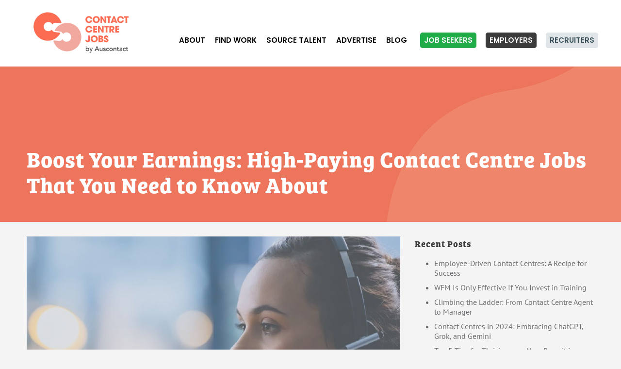

--- FILE ---
content_type: text/css
request_url: https://contactcentrejobs.com.au/wp-content/uploads/rmp-menu/css/rmp-menu.css?ver=04.01.15
body_size: 1840
content:
body{transition: transform 0.5s}#rmp_menu_trigger-322{width: 45px;height: 45px;position: fixed;top: 15px;border-radius: 5px;display: none;text-decoration: none;right: 5%;background: #fc6c52;transition: transform 0.5s, background-color 0.5s}#rmp_menu_trigger-322:hover, #rmp_menu_trigger-322:focus{background: #fc6c52;text-decoration: unset}#rmp_menu_trigger-322.is-active{background: #21ac4a}#rmp_menu_trigger-322 .rmp-trigger-box{width: 25px;color: #fff}#rmp_menu_trigger-322 .rmp-trigger-icon-active, #rmp_menu_trigger-322 .rmp-trigger-text-open{display: none}#rmp_menu_trigger-322.is-active .rmp-trigger-icon-active, #rmp_menu_trigger-322.is-active .rmp-trigger-text-open{display: inline}#rmp_menu_trigger-322.is-active .rmp-trigger-icon-inactive, #rmp_menu_trigger-322.is-active .rmp-trigger-text{display: none}#rmp_menu_trigger-322 .rmp-trigger-label{color: #fff;pointer-events: none;line-height: 13px;font-family: inherit;font-size: 14px;display: inline;text-transform: inherit}#rmp_menu_trigger-322 .rmp-trigger-label.rmp-trigger-label-top{display: block;margin-bottom: 12px}#rmp_menu_trigger-322 .rmp-trigger-label.rmp-trigger-label-bottom{display: block;margin-top: 12px}#rmp_menu_trigger-322 .responsive-menu-pro-inner{display: block}#rmp_menu_trigger-322 .responsive-menu-pro-inner, #rmp_menu_trigger-322 .responsive-menu-pro-inner::before, #rmp_menu_trigger-322 .responsive-menu-pro-inner::after{width: 25px;height: 3px;background-color: #fff;border-radius: 4px;position: absolute}#rmp_menu_trigger-322.is-active .responsive-menu-pro-inner, #rmp_menu_trigger-322.is-active .responsive-menu-pro-inner::before, #rmp_menu_trigger-322.is-active .responsive-menu-pro-inner::after{background-color: #fff}#rmp_menu_trigger-322:hover .responsive-menu-pro-inner, #rmp_menu_trigger-322:hover .responsive-menu-pro-inner::before, #rmp_menu_trigger-322:hover .responsive-menu-pro-inner::after{background-color: #fff}@media screen and (max-width: 767px){#rmp_menu_trigger-322{display: block}#rmp-container-322{position: fixed;top: 0;margin: 0;transition: transform 0.5s;overflow: auto;display: block;width: 50%;max-width: 250px;min-width: 250px;background-color: #fc6c52;background-image: url("");height: 100%;left: 0;padding-top: 0px;padding-left: 10px;padding-bottom: 0px;padding-right: 10px}#rmp-menu-wrap-322{padding-top: 0px;padding-left: 0px;padding-bottom: 0px;padding-right: 0px}#rmp-menu-wrap-322 .rmp-menu, #rmp-menu-wrap-322 .rmp-submenu{width: 100%;box-sizing: border-box;margin: 0;padding: 0}#rmp-menu-wrap-322 .rmp-submenu-depth-1 .rmp-menu-item-link{padding-left: 10%}#rmp-menu-wrap-322 .rmp-submenu-depth-2 .rmp-menu-item-link{padding-left: 15%}#rmp-menu-wrap-322 .rmp-submenu-depth-3 .rmp-menu-item-link{padding-left: 20%}#rmp-menu-wrap-322 .rmp-submenu-depth-4 .rmp-menu-item-link{padding-left: 25%}#rmp-menu-wrap-322 .rmp-submenu.rmp-submenu-open{display: block}#rmp-menu-wrap-322 .rmp-menu-item{width: 100%;list-style: none;margin: 0}#rmp-menu-wrap-322 .rmp-menu-item-link{height: 40px;line-height: 40px;font-size: 15px;border-bottom: 0px solid currentColor;font-family: inherit;color: #fff;text-align: center;background-color: inherit;font-weight: normal;letter-spacing: 0px;display: block;width: 100%;text-decoration: none;position: relative;overflow: hidden;transition: background-color 0.5s, border-color 0.5s, 0.5s;padding: 0 20%;padding-right: 50px}#rmp-menu-wrap-322 .rmp-menu-item-link:after, #rmp-menu-wrap-322 .rmp-menu-item-link:before{display: none}#rmp-menu-wrap-322 .rmp-menu-item-link:hover{color: #fff;border-color: "";background-color: inherit}#rmp-menu-wrap-322 .rmp-menu-item-link:focus{outline: none;border-color: unset;box-shadow: unset}#rmp-menu-wrap-322 .rmp-menu-item-link .rmp-font-icon{height: 40px;line-height: 40px;margin-right: 10px;font-size: 15px}#rmp-menu-wrap-322 .rmp-menu-current-item .rmp-menu-item-link{color: #fff;border-color: currentColor;background-color: inherit}#rmp-menu-wrap-322 .rmp-menu-current-item .rmp-menu-item-link:hover{color: #fff;border-color: "";background-color: inherit}#rmp-menu-wrap-322 .rmp-menu-subarrow{position: absolute;top: 0;bottom: 0;text-align: center;overflow: hidden;background-size: cover;overflow: hidden;right: 0;border-left-style: solid;border-left-color: #1d4354;border-left-width: 0px;height: 39px;width: 40px;color: #fff;background-color: inherit}#rmp-menu-wrap-322 .rmp-menu-subarrow:hover{color: #fff;border-color: #3f3f3f;background-color: inherit}#rmp-menu-wrap-322 .rmp-menu-subarrow .rmp-font-icon{margin-right: unset}#rmp-menu-wrap-322 .rmp-menu-subarrow *{vertical-align: middle;line-height: 39px}#rmp-menu-wrap-322 .rmp-menu-subarrow-active{display: block;background-size: cover;color: #fff;border-color: #1d4354;background-color: rgba(33, 33, 33, 0.01)}#rmp-menu-wrap-322 .rmp-menu-subarrow-active:hover{color: #fff;border-color: #3f3f3f;background-color: inherit}#rmp-menu-wrap-322 .rmp-submenu{display: none}#rmp-menu-wrap-322 .rmp-submenu .rmp-menu-item-link{height: 40px;line-height: 40px;letter-spacing: 0px;font-size: 13px;border-bottom: 0px solid #1d4354;font-family: inherit;font-weight: normal;color: #fff;text-align: left;background-color: inherit}#rmp-menu-wrap-322 .rmp-submenu .rmp-menu-item-link:hover{color: #fff;border-color: #1d4354;background-color: inherit}#rmp-menu-wrap-322 .rmp-submenu .rmp-menu-current-item .rmp-menu-item-link{color: #fff;border-color: #1d4354;background-color: inherit}#rmp-menu-wrap-322 .rmp-submenu .rmp-menu-current-item .rmp-menu-item-link:hover{color: #fff;border-color: #3f3f3f;background-color: inherit}#rmp-menu-wrap-322 .rmp-menu-item-description{margin: 0;padding: 5px 20%;opacity: 0.8;color: #fff}#rmp-search-box-322{display: block;padding-top: 5%;padding-left: 5%;padding-bottom: 5%;padding-right: 5%}#rmp-search-box-322 .rmp-search-form{margin: 0}#rmp-search-box-322 .rmp-search-box{background: #ffffff;border: 1px solid currentColor;color: #1d4354;width: 100%;padding: 0 5%;border-radius: 30px;height: 45px;-webkit-appearance: none}#rmp-search-box-322 .rmp-search-box::placeholder{color: #1d4354}#rmp-search-box-322 .rmp-search-box:focus{background-color: #ffffff;outline: 2px solid currentColor;color: #1d4354}#rmp-menu-title-322{background-color: #fc6c52;color: #1e73be;text-align: center;font-size: 25px;padding-top: 10%;padding-left: 5%;padding-bottom: 0%;padding-right: 5%;font-weight: 400;transition: background-color 0.5s, border-color 0.5s, color 0.5s}#rmp-menu-title-322:hover{background-color: inherit;color: #fff}#rmp-menu-title-322 > a{color: #1e73be;width: 100%;background-color: unset;text-decoration: none}#rmp-menu-title-322 > a:hover{color: #fff}#rmp-menu-title-322 .rmp-font-icon{font-size: 25px}#rmp-menu-additional-content-322{padding-top: 0%;padding-left: 5%;padding-bottom: 10%;padding-right: 5%;color: #6fda44;text-align: center;font-size: 16px}}.rmp-container{display: none;visibility: visible;padding: 0px 0px 0px 0px;z-index: 99998;transition: all 0.3s}.rmp-container.rmp-fade-top, .rmp-container.rmp-fade-left, .rmp-container.rmp-fade-right, .rmp-container.rmp-fade-bottom{display: none}.rmp-container.rmp-slide-left, .rmp-container.rmp-push-left{transform: translateX(-100%);-ms-transform: translateX(-100%);-webkit-transform: translateX(-100%);-moz-transform: translateX(-100%)}.rmp-container.rmp-slide-left.rmp-menu-open, .rmp-container.rmp-push-left.rmp-menu-open{transform: translateX(0);-ms-transform: translateX(0);-webkit-transform: translateX(0);-moz-transform: translateX(0)}.rmp-container.rmp-slide-right, .rmp-container.rmp-push-right{transform: translateX(100%);-ms-transform: translateX(100%);-webkit-transform: translateX(100%);-moz-transform: translateX(100%)}.rmp-container.rmp-slide-right.rmp-menu-open, .rmp-container.rmp-push-right.rmp-menu-open{transform: translateX(0);-ms-transform: translateX(0);-webkit-transform: translateX(0);-moz-transform: translateX(0)}.rmp-container.rmp-slide-top, .rmp-container.rmp-push-top{transform: translateY(-100%);-ms-transform: translateY(-100%);-webkit-transform: translateY(-100%);-moz-transform: translateY(-100%)}.rmp-container.rmp-slide-top.rmp-menu-open, .rmp-container.rmp-push-top.rmp-menu-open{transform: translateY(0);-ms-transform: translateY(0);-webkit-transform: translateY(0);-moz-transform: translateY(0)}.rmp-container.rmp-slide-bottom, .rmp-container.rmp-push-bottom{transform: translateY(100%);-ms-transform: translateY(100%);-webkit-transform: translateY(100%);-moz-transform: translateY(100%)}.rmp-container.rmp-slide-bottom.rmp-menu-open, .rmp-container.rmp-push-bottom.rmp-menu-open{transform: translateX(0);-ms-transform: translateX(0);-webkit-transform: translateX(0);-moz-transform: translateX(0)}.rmp-container::-webkit-scrollbar{width: 0px}.rmp-container ::-webkit-scrollbar-track{box-shadow: inset 0 0 5px transparent}.rmp-container ::-webkit-scrollbar-thumb{background: transparent}.rmp-container ::-webkit-scrollbar-thumb:hover{background: transparent}.rmp-container .rmp-menu-wrap .rmp-menu{transition: none;border-radius: 0;box-shadow: none;background: none;border: 0;bottom: auto;box-sizing: border-box;clip: auto;color: #666;display: block;float: none;font-family: inherit;font-size: 14px;height: auto;left: auto;line-height: 1.7;list-style-type: none;margin: 0;min-height: auto;max-height: none;opacity: 1;outline: none;overflow: visible;padding: 0;position: relative;pointer-events: auto;right: auto;text-align: left;text-decoration: none;text-indent: 0;text-transform: none;transform: none;top: auto;visibility: inherit;width: auto;word-wrap: break-word;white-space: normal}.rmp-container .rmp-menu-additional-content{display: block;word-break: break-word}.rmp-container .rmp-menu-title{display: flex;flex-direction: column}.rmp-container .rmp-menu-title .rmp-menu-title-image{max-width: 100%;margin-bottom: 15px;display: block;margin: auto;margin-bottom: 15px}button.rmp_menu_trigger{z-index: 999999;overflow: hidden;outline: none;border: 0;display: none;margin: 0;transition: transform 0.5s, background-color 0.5s;padding: 0}button.rmp_menu_trigger .responsive-menu-pro-inner::before, button.rmp_menu_trigger .responsive-menu-pro-inner::after{content: "";display: block}button.rmp_menu_trigger .responsive-menu-pro-inner::before{top: 10px}button.rmp_menu_trigger .responsive-menu-pro-inner::after{bottom: 10px}button.rmp_menu_trigger .rmp-trigger-box{width: 40px;display: inline-block;position: relative;pointer-events: none;vertical-align: super}.admin-bar .rmp-container, .admin-bar .rmp_menu_trigger{margin-top: 32px !important}@media screen and (max-width: 782px){.admin-bar .rmp-container, .admin-bar .rmp_menu_trigger{margin-top: 46px !important}}.rmp-menu-trigger-boring .responsive-menu-pro-inner{transition-property: none}.rmp-menu-trigger-boring .responsive-menu-pro-inner::after, .rmp-menu-trigger-boring .responsive-menu-pro-inner::before{transition-property: none}.rmp-menu-trigger-boring.is-active .responsive-menu-pro-inner{transform: rotate(45deg)}.rmp-menu-trigger-boring.is-active .responsive-menu-pro-inner:before{top: 0;opacity: 0}.rmp-menu-trigger-boring.is-active .responsive-menu-pro-inner:after{bottom: 0;transform: rotate(-90deg)}

--- FILE ---
content_type: text/css
request_url: https://contactcentrejobs.com.au/wp-content/themes/marketingeye/me-template/css/styles.css?ver=1.0.0
body_size: 4576
content:
/*global overwrite*/
.container {
    width: 100%;
    padding-right: 15px;
    padding-left: 15px;
    margin-right: auto;
    margin-left: auto
}
@media (min-width: 768px) {
    .container {
        max-width:750px
    }
}
@media (min-width: 992px) {
    .container {
        max-width:970px
    }
}
@media (min-width: 1200px) {
    .container {
        max-width:1200px
    }
}
.site>.wrapper {
    padding-top: 0;
    padding-bottom: 0;
}
.h1,h1 {
    font-size: 1.8rem;
}
.h2,h2 {
    font-size: 1.6rem;
}
a {
	color: #6D6E71;
}
a:hover {
	color: #fc6c52;
	text-decoration: none;
}
[type=button], [type=reset], [type=submit], button {
	-webkit-appearance: initial;
}
.btn-secondary {

}
.btn-secondary:hover {

}
.btn-primary {

}
.btn-primary:hover {

}
b, strong {font-weight:600;}
/*form*/
::-moz-selection {
  background: #a6a6a6;
  color: #FFFFFF; }

::selection {
  background: #a6a6a6;
  color: #FFFFFF; }
.form-check {position: relative;display: block;padding-left: 0.25rem;}
.form-check-label {margin-bottom: 0;padding-left: 20px;}
/* INPUT */
input, select, textarea {
    outline: none;
    border: 1px solid #e5e5e5;
    padding: 8px 15px;
    min-height: 35px;
    margin-bottom: 20px;
    width: 100%;
    background-color: #FFFFFF; 
}
select {
  height: 45px; 
}

input[type="radio"], input[type="checkbox"]{
    margin: 0 5px 0 0;
    min-height: 0;
    width: auto;
}
input[type="submit"] {
    background-color: #21ac4a!important;
    border-radius: 2px;
    color: #ffffff!important;
    display: inline-block;
    font-size: 15px;
    font-weight: bold;
    line-height: 20px;
    margin: 0;
    padding: 10px 20px;
    text-transform: uppercase;
    border: none;
    width: 200px;
    margin-bottom: 20px;
}

input[type="submit"].ro-small-size {
    width: auto; 
}
input[type="submit"]:hover, input[type="submit"]:focus {
	color:#000;
   
}
.placeholder {color: #888888;}

::-webkit-input-placeholder {
  color: #ffffff;opacity: 1; }

:-moz-placeholder {
  /* Firefox 18- */
  color: #ffffff;opacity: 1; }

::-moz-placeholder {
  /* Firefox 19+ */
  color: #ffffff; opacity: 1;}

:-ms-input-placeholder {
  color: #ffffff;opacity: 1; }

/*header*/
.header a {
	color: #000000;
}
.header a:hover {
	color: #0F75BC;
}
.header-main-section {
	width: 100%;
	background-color: #000;
	padding: 20px 0;
}
.header .logo img {float: left;}
.default-mobile-menu-off .header .header-type-template6 .logo img {
	float: none;
}
.header .header-type-template5 .logo img {
	float: none;
}
.header .logo {padding-right: 15px;}
.header .logo {min-width: 120px; max-width: 300px;}

.header-main-section .header-main-section-left-part {
	width: auto;
	display: flex;
}
/*.header-main-section .header-main-section-left-part, .header-secondary-section .header-secondary-section-left-part {
	float: left;
}*/
.header-type-template1 .header-secondary-section .header-secondary-section-left-part {
	float: none;
}
.header-main-section .header-main-section-right-part {
	float: right;
}
.header-main-section .header-main-section-right-part {
	float: none;
}
.header-type-template4 .header-main-section-right-part {
	float: right;
}
.header-type-template5 .header-main-section .header-main-section-left-part {
	max-width: none;
}
.header-type-template5 .header-main-section .header-main-section-left-part {
	width: 100%;
}
.header-type-template5 .header-main-section-right-part {
	margin-top: 1rem;
	float: right;
	display: none;
}
.header-type-template6 .header-main-section .header-main-section-left-part {
    width: 100%;
}
.default-mobile-menu-off .header-type-template6 .cta-wrapper {
	text-align: left;
}
.header-type-template1 .header-secondary-section,.header-type-template2 .header-secondary-section,.header-type-template3 .header-secondary-section {
	display: none;
}
.header-secondary-section-left-part, .header-secondary-section-right-part {
    width: 100%;
    float: none;
}
.header-main-section .header-main-section-left-part, .header-main-section .header-main-section-right-part, .header-secondary-section .header-secondary-section-left-part, .header-secondary-section .header-secondary-section-right-part {
    text-align: center;
}
.header-secondary-section {
	width: 100%;
	background-color: #acacac;
	padding: 0;
}
.header-type-template4 .header-main-section-right-part {
	width: 100%;
}
.header-type-template4 .header-secondary-section {
	display: none;
}
.header-type-template5 .header-secondary-section .header-secondary-section-right-part {
	text-align: left;
}
.header-type-template5 .header-secondary-section-right-part {
    width: 100%;
}
.header-type-template5 .header-secondary-section .header-secondary-section-right-part .contact-info-wrapper, .header-type-template3 .header-secondary-section-right-part .social-media-list-wrapper, .contact-info-wrapper {
	padding: 0px;
  display: inline-block;
  
}
/*.header-type-template5 .header-secondary-section .inner-section-container, .header-type-template6 .header-secondary-section .inner-section-container {
	display: flex;
    align-items: center;
}*/
.header .title-wrapper .page-title {
	font-size: 3.5rem;
	line-height: 3.5rem;
}
.header .title-wrapper .page-sub-title {
	font-size: 1.8rem;
	line-height: 1.8rem;
}
.content-wrapper {
	padding-top: 60px;
}
/*header nav*/
.header #wrapper-navbar {width: 100%;padding-top: 0px; float: right;}
.header .navbar-dark .navbar-toggler {
	border-color: #7ac9ea;
	background-color: #7ac9ea;
}
.header .navbar-toggler {
	display: none;
}
.header .navbar-toggler.default-mobile-menu-on {
	display: block;
}
.header .open>.dropdown-menu{
	margin-top: initial;
	display: block;
	position: absolute;
	width: 90%;
	left: 5%;
}
.header .navbar-nav>.menu-item>ul.dropdown-menu>.menu-item>ul.dropdown-menu {
	position: relative;
	left: 3rem;
}
.header .dropdown-item {
	white-space: normal;
}
.header .navbar {
	padding-left: 0;
	padding-right: 0;
	display: block;
}
.navbar-toggler {
	margin-left: 0;
    margin-right: auto;
    display: block;
}
.header .navbar-nav>.menu-item {
	border-bottom: 1px solid grey;
}

.header .navbar-nav .menu-item>a {
	width: 100%;
	position: relative;
	white-space: normal;
	text-align: left;
	text-transform: capitalize;
}
.header .navbar-nav .menu-item>a.active, .header .navbar-nav .menu-item>a:active {
	background:  transparent;
}
.header .navbar-nav .nav-link:after {
	display: none;
}
.header .menu-item-has-children>a>.nav-link-arrow-wrapper, .header .menu-item-has-children .dropdown-menu .menu-item-has-children .nav-link-arrow-wrapper {
	display: inline-block;
    margin-left: 0;
    vertical-align: 0.255em;
    content: "";
    position: absolute;
    right: 5%;
    top: 0;
    color: #000000;
    width: 45px;
    height: 100%;
    text-align: center;
}
.header .menu-item-has-children>a>.nav-link-arrow-wrapper>.nav-link-arrow, .header .menu-item-has-children .dropdown-menu .menu-item-has-children .nav-link-arrow-wrapper>.nav-link-arrow {
    border-top: 0.4em solid;
    border-right: 0.4em solid transparent;
    border-bottom: 0;
    border-left: 0.4em solid transparent;
    top: 18px;
    color: #000000;
    width: 12px;
    height: 6px;
    left: 17px;
    position: absolute;
}
.header .nav-link-arrow-wrapper {
	cursor: pointer;
}
.header .navbar-nav .dropdown-menu {
	position: relative;
}
.header .navbar-nav>.menu-item>.dropdown-menu>.menu-item>.dropdown-menu a {
    left: 0;
    padding-left: 0;
}
.header .dropdown-menu {
	background: transparent;
	border: none;
}
.dropdown-item {
	color: #000;
}
.page-template-empty .navbar {
    background: #000;
}
.page-template-empty .dropdown-menu {
	background: #000;
}
/*contact-info-list*/
.contact-info-wrapper .contact-detail {
	color: #000;
	text-decoration: none;
}
.contact-info-wrapper .phone-number:hover, .contact-info-wrapper .email-address:hover {
	color: #0F75BC;
}
.contact-info-wrapper .contact-detail.fa:before {
	margin-right: 5px;
}
.contact-info-wrapper .contact-detail {
	margin-right: 10px;
}
body.default-mobile-menu-off .contact-info-wrapper {
	text-align: left;
}
body.default-mobile-menu-off .social-media-list-wrapper {
    text-align: left;
}
body.default-mobile-menu-off .header-type-template1 .social-media-list-wrapper {
	text-align: right;
}
.header-type-template4 .header-main-section .header-main-section-right-part {
	text-align: left;
}
body.default-mobile-menu-off .header-type-template5 .social-media-list-wrapper {text-align: right;}
.header .header-type-template5 .social-media-list-wrapper {
	margin-bottom: 0;
}
.header-type-template5 .contact-info-wrapper .contact-detail, .header-type-template6 .contact-info-wrapper .contact-detail {
	margin-right: 0;
}
.header-type-template6 .cta-wrapper {
	text-align: right;
}
.header-type-template6 .social-media-list-wrapper {
	text-align: right;
}
.header-type-template6 .contact-info-wrapper {
	text-align: right;
}
body.default-mobile-menu-off .header-type-template6 .header-main-section, body.default-mobile-menu-off .header-type-template5 .header-main-section {
	padding: 0;
}
/*social*/
.social-media-list-wrapper .fa {
	
    width: 29px;
    border-radius: 50%;
    text-decoration: none;
    margin: 0px 6px;
    text-align: center;
    background-color: orange;
    color: #ffffff;
    font-size: 14px;
    -webkit-transition: all .2s ease-out;
    transition: all .2s ease-out;

}
.social-media-list-wrapper .fa:hover {
	opacity: 0.7;
}
.header-type-template3 .social-media-list-wrapper, .header-type-template4 .social-media-list-wrapper, .header-type-template6 .social-media-list-wrapper {
	margin-top: 10px;
}
/*header cta*/
.cta-wrapper {
	margin-bottom: 0px;
}
.cta-wrapper .call-to-action-button {
	display: inline-block;
    padding: 1px 10px;
    color: #ffffff;
}
.cta-wrapper .call-to-action-button.call-to-action-button-link {text-decoration: none;}
.cta-wrapper .call-to-action-button:first-child {
	margin-top: 0px;
}
.cta-wrapper .call-to-action-button {
	margin-bottom: 0px;
	display: block;
}
/*breadcrumb*/
.header #breadcrumbs a {
    text-decoration: none;
}
.header #breadcrumbs .sep {
    padding-left: 8px;
    padding-right: 8px;
}
/*banner*/
.header-banner {color: #fff;background-color: #0F75BC;margin-top:0px;}
.header-banner .inner-section-container {align-items: center;min-height: 320px;padding-top: 30px;padding-bottom: 30px;}
.header-banner {background-image: url("../images/header-bg-image-default.jpg");background-size: cover;background-position: top center;background-repeat: no-repeat;}
/*sticky header*/
.header-top {
	background: #acacac;
}
.header-transparent .header-main-section {
    background: #ffffff;
}
.header-transparent .header-top {position: fixed;top: 0;background: transparent;width: 100%;z-index: 2;}
.header-transparent .sticky .header-main-section {background: #000032;}
.header-top.sticky {position: fixed;width: 100%;top: 0;z-index: 999; background: rgba(255,255,255,0.70);}

.header-top .header-secondary-section {transition: 0.5s;border-bottom: 0px solid #414042;background: #ffffff;padding: 16px 0px;}
.header-top + .header-banner {
    margin-top: 0;
}
/*content*/
.widget-title {
	font-size: 18px;
}
.widget_search {
    margin-bottom: 1rem;
}
.site-main .page-title {
	font-size: 25px;
}
.archive .entry-title {
    font-size: 28px;
    line-height: 30px;
}
section.error-404.not-found {
	text-align: center;
	margin-top: 50px;
	margin-bottom: 50px;
}
.site-main>article>img {
	margin-top: 10px;
	margin-bottom: 10px;
}
.site-main>article:not(:last-child) {
	margin-bottom: 30px;
}
.entry-meta {
    margin-bottom: 10px;
    margin-top: 10px;
}
.comments-area {
    margin-top: 30px;
	display: none;
}
.comments-area #reply-title {
    font-size: 25px;
    line-height: 25px;
}
.single-post .entry-title {
	margin-top: 0.5rem;
}
/*footer*/
#wrapper-footer a {color: #fff;}
#wrapper-footer {background: #3b3b3b;}
#wrapper-footer .menu {
	padding-left: 0;
	text-align: left;
	margin-top: 15px;
}
#wrapper-footer ul.menu>li>.sub-menu .sub-menu {
    padding-left: 0px;
    margin-top: 8px;
    list-style: none;
}
#wrapper-footer .sub-menu li {
    font-size: 14px;
    line-height: 24px;
    margin-bottom: 7px;
}
#wrapper-footer ul.menu>li>.sub-menu .sub-menu li {
	font-size: 12px;
	line-height: 13px;
}
#wrapper-footer ul.menu>li>.sub-menu {
    padding-left: 0;
    margin-top: 5px;
}
#wrapper-footer ul.menu, #wrapper-footer ul.menu li {
    list-style: none;
	line-height: 18px;
    margin-bottom: 10px;
}
#wrapper-footer ul.menu> li {
	margin-top: 15px;
}
/*plugin*/
/*contact form*/
.wpcf7-form-control.wpcf7-not-valid	{
	margin-bottom: 0;
}
.wpcf7-not-valid-tip {
	margin-top: 3px;
    margin-bottom: 20px;
    padding-left: 5px;
}
@media (max-width: 767px) {
	.header-main-section .header-main-section-left-part {
		float: none;
	}
	.header-type-template5 .header-main-section .header-main-section-left-part {
		float: left;
	}
	.header .dropdown-item {
		color: #000000
	}
	.header .dropdown-item:focus,.header .dropdown-item:hover {
		color: rgba(0, 0, 0, 0.75);
		background: transparent;
	}
  .header-secondary-section-right-part {
    display: none !important;
  }
}
@media (min-width: 576px) {

}
@media (min-width: 768px) {
	.header-main-section .inner-section-container {
	    display: flex;
	    align-items: center;
      width: 100%;
	}
	.header-main-section .header-main-section-left-part {
		display: block;
	}
	.header-secondary-section-left-part, .header-secondary-section-right-part {
		width: auto;
	}
	.header-main-section .inner-section-container .header-main-section-right-part {
		width: 100%;
	}
	.header .navbar {
	    padding-left: 0;
	    padding-right: 0;
	    margin-left: -0.5rem;
	    margin-right: -0.5rem;
	}
	.header .navbar-toggler.default-mobile-menu-on {
		display: none;
	}
	.header-main-section .header-main-section-left-part, .header-secondary-section .header-secondary-section-left-part {
		float: left;
	}
	.header-main-section .header-main-section-right-part, .header-secondary-section .header-secondary-section-right-part {
		float: right;
	}
	.header-main-section .header-main-section-right-part .header-main-section-meta-part, .header-secondary-section .header-secondary-section-right-part {
	    text-align: right;
	}
	/*contact*/
	.header .contact-info-wrapper-mobile {
		display: none;
	}
	.contact-info-wrapper .contact-detail:last-child,.social-media-list-wrapper .contact-detail:last-child {
		margin-right: 0;
	}
	.contact-info-wrapper {
		text-align: left;
	}
	/*Nav*/
	.header .navbar-nav>.menu-item {
	    padding-left: 10px;
	    padding-right: 10px;
	}
	.header .open>.dropdown-menu{
		margin-top: initial;
		display: block;
		width: auto;
		position: absolute;
	}
	.header .navbar-nav>.menu-item>ul.dropdown-menu>.menu-item {
		position: relative;
	}
	.header .navbar-nav>.menu-item>ul.dropdown-menu>.menu-item>ul.dropdown-menu {
		position: absolute;
		left: 100%;
	    top: 0;
		background: #52bdc7 !important;
	}
	.header .navbar-nav>.menu-item {
		border: none;
	}
	.header .navbar-nav .nav-link:after {
		display: inline-block;
	}
	.header .navbar-nav .menu-item>a {
		width: 100%;
		left: 0%;
	}
	.header .navbar-nav>.menu-item>ul.dropdown-menu>.menu-item.menu-item-has-children>a:after {
	    display: inline-block;
	    margin-left: 0.255em;
	    vertical-align: 0.255em;
	    content: "";
	    border-top: 0.3em solid;
	    border-right: 0.3em solid transparent;
	    border-bottom: 0;
	    border-left: 0.3em solid transparent;
	}
	.header .menu-item-has-children>.nav-link-arrow-wrapper {
		display: none;
	}
	.header .navbar-nav>.menu-item>ul.dropdown-menu>.menu-item>a {
	    min-width: 210px;
	}
	.header .navbar-nav .dropdown-menu {
		position: absolute;
		margin-top: inherit;
		left: 15px;
	    padding-top: 0;
	    padding-bottom: 0;
	    border-radius: 0;
	}
	.header .navbar-nav>.menu-item>.dropdown-menu>.menu-item>.dropdown-menu a {
	    width: 100%;
	    left: 0;
	    white-space: normal;
	    padding-left: 1.5rem;
	}
	.header .navbar-nav {
		display: inline-block;
		text-align: right;
	}
	.header .navbar-nav>.menu-item {
	    display: inline-block;
	}
	.header .dropdown-menu {
		background: #ffffff;
	}
	.header .menu-item-has-children>a>.nav-link-arrow-wrapper, .header .menu-item-has-children .dropdown-menu .menu-item-has-children .nav-link-arrow-wrapper {
		display: none;
	}

	/*header cta*/
	.cta-wrapper .call-to-action-button:not(:last-child) {
		margin-bottom: 0px;
		margin-right: 10px;
	}
	.cta-wrapper .call-to-action-button {
		display: inline-block;
	}
	.cta-wrapper .call-to-action-button:first-child {
		margin-top: 0;
	}
	/*individual template option*/
	.header-type-template1 .header-secondary-section .header-secondary-section-left-part {
		float: left;
	}
	.header-type-template2 .contact-info-wrapper {
		text-align: right;
	}
	.header-type-template1 .header-secondary-section,.header-type-template2 .header-secondary-section,.header-type-template3 .header-secondary-section {
		display: block;
	}
	.header-type-template3 .contact-info-wrapper {
		text-align: right;
	}
	.header-type-template4 .header-main-section .navbar-expand-md {
		padding-right: 0;
	}
	.header-type-template4 .contact-info-wrapper,.header-type-template4 .social-media-list-wrapper {
		display: inline-block;
	}
	.header-type-template4 .contact-info-wrapper {
		margin-right: 10px;
	}
	.header-type-template4 .social-media-list-wrapper {
		margin-top: 7;
	}
	.header-type-template5 .header-main-section .inner-section-container .header-main-section-right-part {
		width: auto;
    	text-align: right;
	}
	.header-type-template5 .header-main-section-left-part #main-menu {
		margin-left: 0!important;
	}
	.header-type-template5 .header-main-section-right-part {
		margin: 0 0;
		display: inline-block;
	}
	.header-type-template5 .header-main-section-left-part .navbar {
		padding-left: 0;
	}
	.header-type-template5 .contact-info-wrapper .contact-detail:not(:last-child) {
		margin-right: 10px;
	}
	.header-type-template5 .header-secondary-section-right-part .contact-info-wrapper {
		margin-right: 0px;
	}
	.header-type-template5 .header-secondary-section .header-secondary-section-right-part {
		text-align: right;
	}
	body.default-mobile-menu-off .header-type-template6 .header-main-section, body.default-mobile-menu-off .header-type-template5 .header-main-section {
		padding-bottom: 20px;
		padding-top: 20px;
	}
	.header-type-template6 .header-main-section .inner-section-container {
	    display: block;
	}
	.header-type-template6 .header-secondary-section .inner-section-container, .header-type-template5 .header-secondary-section .inner-section-container  {
		display: flex;
		align-items: center;
	}
	.header-type-template6 .header-secondary-section-right-part {
		width: 100%;
	}
	.header-type-template6 .header-secondary-section .social-media-list-wrapper {
		margin-top: 5px;
	}
	 .header-type-template6 .contact-info-wrapper .contact-detail:not(:last-child) {
	 	margin-right: 10px;
	 }
	 .header-type-template6 .header-secondary-section-right-part .contact-info-wrapper {
		margin-right: 0px;
	}
	.header-type-template6 .cta-wrapper {
	    text-align: right;
	}
	.header-type-template6 .social-media-list-wrapper {
		text-align: right;
	}
	.header-type-template6 .contact-info-wrapper {
	    text-align: right;
	}
	.default-mobile-menu-off .header-type-template6 .cta-wrapper {
		text-align: right;
	}
	.default-mobile-menu-off .header-type-template6 .social-media-list-wrapper {
		text-align: right;
	}
	.default-mobile-menu-off .header-type-template6 .contact-info-wrapper {
		text-align: right;
	}
	/*sticky header*/
	.header-top.sticky.header-type-template1 .header-secondary-section, .header-top.sticky.header-type-template2 .header-secondary-section, .header-top.sticky.header-type-template3 .header-secondary-section {
		display: none;
	}
	/*footer*/
	#wrapper-footer .menu>.menu-item {
		display: inline-block;
		vertical-align: top;
		padding-right:30px;
		text-align: left;
		margin-top: 0;
	}
	#wrapper-footer .menu>.menu-item:last-child {
	    padding-right: 0;
	}
	#wrapper-footer .menu {
		padding-left: 0;
		margin-top: 0;
	}
}
@media (min-width: 992px) {
	
}
@media (min-width: 1200px) {
	.header .navbar-nav {
		display: block;
		float: right;
		width: 100%;
	}	
}

.back-to-top {
    width: 43px;
    height: 43px;
    line-height: 40px;
    -webkit-border-radius: 50%;
    -moz-border-radius: 50%;
    -ms-border-radius: 50%;
    -o-border-radius: 50%;
    border-radius: 50%;
    color: #ffffff;
    background: rgba(26,28,31,0.3);
    text-align: center;
    display: inline-block;
    position: fixed;
    right: 70px;
    bottom: -50px;
    font-size: 20px;
    display: none;
    z-index: 2;
    cursor: pointer;
}

body:not(.page) .site>.wrapper ~ .wrapper {
    padding: 0;
}

body:not(.page) .site>.wrapper {
    padding-top: 80px;
    padding-bottom: 80px;
}
.input-group-append>input.submit {
    line-height: 18px;
}

*:focus {
    box-shadow: none!important;
}

ol.comment-list>li {
    margin-bottom: 20px;
}
ol.comment-list {
    list-style: none;
}
.wpb_row .vc_column_container {
    padding-left: 15px;
    padding-right: 15px;
}

.wpb_row .vc_column_container>.vc_column-inner {
    padding-left: 0;
    padding-right: 0;
}
.wpcf7 input, .wpcf7 select, .wpcf7 textarea {
    -webkit-transition: all .4s ease-in-out;
    transition: all .4s ease-in-out;
	outline: none;
    border: 1px solid #efefef;
    padding: 12px 16px;
    min-height: 42px;
    margin-bottom: 20px;
    width: 100%;
    background-color: #fff;
    border-radius: 8px;
}
/*top menu style*/
.navbar-dark .navbar-nav .nav-link {
    color: #fff;
/*     padding: 0px 10px 10px; */
    font-size: 14px;
    font-weight: 400;
    line-height: 15px;
    text-transform: uppercase;
    border-bottom: 1px solid transparent;
}
.navbar-dark .navbar-nav>.current-menu-item>.nav-link {font-weight: 600;}
.navbar-dark .navbar-nav .active>.nav-link, .navbar-dark .navbar-nav .nav-link.active, .navbar-dark .navbar-nav .nav-link.show, .navbar-dark .navbar-nav .show>.nav-link {
    color: #000000;
	border-bottom: 2px solid #ffffff;
	transition:0.5s ease-in-out;
}

.navbar-dark .navbar-nav .nav-link:focus, .navbar-dark .navbar-nav .nav-link:hover {
    color: #fc6c52;
	
	transition:0.3s ease-in-out;
}
.navbar-dark .navbar-nav>.current-menu-item>.nav-link,.navbar-dark .navbar-nav>.current-menu-item>.nav-link:focus,.navbar-dark .navbar-nav>.current-menu-item>.nav-link:hover,
.navbar-dark .navbar-nav .current-page-parent .nav-link,.navbar-dark .navbar-nav .current-page-parent .nav-link:focus,.navbar-dark .navbar-nav .current-page-parent .nav-link:hover {
    color: #000000;
	border-bottom: 2px solid #ffffff;
	transition:0.3s ease-in-out;
}
.header .navbar-nav>.menu-item>ul.dropdown-menu>.menu-item {border-top: 1px solid #e5e5e5;}
.header .navbar-nav>.menu-item>ul.dropdown-menu>.menu-item>a {padding: 15px 15px;font-size: 14px;line-height: 16px;}
.header .navbar-nav>.menu-item>.dropdown-menu>.menu-item>.dropdown-menu a {padding: 15px 15px;font-size: 14px;font-weight: 400px;line-height: 16px;min-width: 200px;}

.header .navbar-nav .dropdown-menu {/*border: 1px solid #e5e5e5;*/}
.header .navbar {padding: 0;}

.header .navbar-nav>.menu-item>a {text-transform: uppercase;color: #000000;}

.header .navbar-nav>.menu-item {
    padding-left: 12px;
    padding-right: 12px;
}
.header-main-section {
	background-color: #ffffff;
}

.header-main-section {
	background-color: #ffffff;
}
.header .navbar-nav .nav-link:after {
	display: none;
}
.header-main-section {
	padding-bottom: 20px;
}
@media (max-width: 767px) {
	.default-mobile-menu-on .header .navbar-nav>.menu-item>a:hover, .default-mobile-menu-on .header .navbar-nav>.menu-item .dropdown-menu .menu-item>a:hover {
		color: #ffffff;		
		background-color: #000000;
	}
	.default-mobile-menu-on .header .menu-item-has-children>.nav-link-arrow-wrapper>.nav-link-arrow {
		color: #000000;
	}
	.default-mobile-menu-on .header .navbar-nav .dropdown-menu {
		border: none;
		padding: 0;
    	margin: 0;
	}
	.default-mobile-menu-on .header .navbar-nav .nav-link:focus, .default-mobile-menu-on .header .navbar-nav .nav-link:hover, .default-mobile-menu-on .header .navbar-nav>.current-menu-item>.nav-link {
		border-color: transparent;
	}
	.default-mobile-menu-on .header .navbar-nav>.menu-item>a:hover >.nav-link-arrow-wrapper, .default-mobile-menu-on .header .navbar-nav>.menu-item>a:hover >.nav-link-arrow-wrapper>.nav-link-arrow {
	    color: #ffffff;
	}
	.default-mobile-menu-on .header .navbar-nav>.menu-item {
		padding-left: 0;
		padding-right: 0;
	}
}
/*heading*/
.text-center {
    text-align: center;
}
.text-left {
    text-align: left;
}
.text-right {
    text-align: right;
}
.title-line.line-bottom:after {
    content: "";
    width: 35px;
    display: block;
    height: 4px;
    background-color: #000000;
    margin-top: 11px;
    margin-bottom: 30px;
}
.title-line.line-top:before {
    content: "";
    width: 35px;
    display: block;
    height: 4px;
    background-color: #000000;
    margin-top: 30px;
    margin-bottom: 11px;
}
.title-line.line-bottom.line-middle:after {
    text-align: center;
    margin-left: auto;
    margin-right: auto;
}
.title-line.line-bottom.line-right:after {
    text-align: center;
    margin-left: auto;
}
.title-line.line-top.line-middle:before {
    text-align: center;
    margin-left: auto;
    margin-right: auto;
}
.title-line.line-top.line-right:before {
    text-align: center;
    margin-left: auto;
}
.row-title {
    font-size: 28px;
    line-height: normal;
    margin-bottom: 18px;
}
.row-title.row-title-large {
    font-size: 35px;
    line-height: normal;
}
.row-title>span {
	color: #b5b5b5;
}

/*image half full-width*/
.fullwidth-side-image-wrapper .fullwidth-side-image-image-column {
    padding-right: 0;
    padding-left: 0;
	min-height: 400px;
}
.fullwidth-side-image-wrapper .fullwidth-side-image-content-column {
    padding-top: 40px;
    padding-bottom: 40px;
	padding-left: 15px;
	padding-right: 15px;
}

@media only screen and (min-width:768px) {
	.fullwidth-side-image-wrapper .fullwidth-side-image-image-column {
		min-height: auto;
	}
	.fullwidth-side-image-wrapper.image-right .fullwidth-side-image-content-column {
        padding-right: 4%;
    }
    .fullwidth-side-image-wrapper.image-left .fullwidth-side-image-content-column {
        padding-left: 4%;
    }
	.fullwidth-side-image-wrapper .fullwidth-side-image-content-column.large-padding {
        padding-top: 110px;
        padding-bottom: 110px;
    }
	.fullwidth-side-image-wrapper .fullwidth-side-image-content-column.normal-padding {
        padding-top: 80px;
        padding-bottom: 80px;		
	}
    .fullwidth-side-image-wrapper .fullwidth-side-image-content-column.small-padding {
        padding-top: 40px;
        padding-bottom: 40px;
    }
}

.partners-form input[type="submit"] {
    background-color: #1DCAC4 !important;
    border-radius: 30px;
    color: #fff;
    display: inline-block;
    font-size: 14px;
    font-weight: bold;
    line-height: 20px;
    margin: 0;
    padding: 10px 20px;
    text-transform: uppercase;
    width: 300px;
    margin-bottom: 20px;
}
.partners-form input[type="submit"].ro-small-size {
    width: auto; 
}


.wp-block-search__input, select, textarea {
    outline: none;
    border: 1px solid #e5e5e5;
    padding: 8px 15px;
    min-height: 35px;
    margin-bottom: 0px;
    width: 100%;
    background-color: #FFFFFF;
}


--- FILE ---
content_type: text/css
request_url: https://contactcentrejobs.com.au/wp-content/themes/marketingeye/me-template/css/responsive.css?ver=1.0.0
body_size: -210
content:
body {

}

--- FILE ---
content_type: text/css
request_url: https://contactcentrejobs.com.au/wp-content/themes/marketingeye/me-template/css/custom.css?ver=1.0.0
body_size: 10936
content:
.blue{color: #0F75BC;}
.teal{color: #1DCAC4;}

.white,  .white-copy, .white-copy p { color: #fff !important;}
.white-title{ color: #fff;}
body {font-family: 'pt-sans', sans-serif!important;color: #6D6E71;font-weight: 400; font-size: 16px;line-height: 20px;overflow-x: hidden;}
.body_color{color: #6D6E71;}
a.body_color{color: #6D6E71!important;}
a.body_color:hover{color: #fc6c52 !important;}

h1, h2, h3, h5, h6 {color:#414042;font-weight: 600;font-family: 'bree-serif', serif!important; letter-spacing: 1px;}
h1{font-size: 2.2rem;}
h2{font-size: 30px;line-height: 38px; margin-bottom: 20px;font-family: 'bree-serif', serif;font-weight: 700;color:#414042;}
h3, .h3 {font-size: 18px!important;font-weight: 700!important;margin-bottom: 15px!important;font-family: 'bree-serif', serif!important;color:#3b3b3b;}
h4 {font-size: 1.2rem;margin-bottom: 15px;font-weight: 500!important;font-family: 'bree-serif', serif;color:#414042;}
h3 a, .h3 a {
	color:#3b3b3b!important;
}
.h1_heading{font-size: 40px;line-height: 42px;font-family: 'bree-serif', serif;font-weight: 300;color:#414042;}
.h1_heading span{font-weight: 600;color:#414042;}
.h2_heading{font-size: 30px;line-height: 40px; margin-bottom: 25px;color: #414042;letter-spacing: 1px;}

.heading_line {text-align: left;position: relative;padding-bottom: 30px;margin-bottom: 30px;}
.heading_line:after {content: " ";width: 150px;height: 3px;background: #414042;position: absolute;left: 0;bottom: 0px;}

.header-banner-left .title-wrapper{padding-top: 120px;}
.header-banner-left .title-wrapper h1{color:#ffffff;font-size: 2.8rem;font-weight: 600;font-family: 'Poppins', Helvetica, Arial, sans-serif;}

.home_banner_h1{color: #0F75BC;font-size: 40px;font-weight: 600;}

#right-sidebar h2{font-size: 22px;line-height: 30px;}
#right-sidebar h3{font-size: 22px;line-height: 30px;}

.contact-form :placeholder {color:#cccccc !important;}
#newsletterfullname :placeholder {color:#ffffff !important;}

body.home #content{margin-top: 0px;}

@media screen and (max-width: 767px) {
	.h2_heading{font-size: 28px;line-height: 38px;}
}

@media screen and (max-width: 600px) {
	.h2_heading{font-size: 21px;line-height: 30px;}
}

.h2-small {font-size: 2rem;}

.single-post .entry-header h1,.single-case-studies .entry-header h1{margin-top: 20px;margin-bottom: 20px;font-size: 1.8rem;}
.single-post .entry-header h2{margin-top: 50px;margin-bottom: 20px;font-size: 1.8rem;}

.wpb_button, .wpb_content_element, ul.wpb_thumbnails-fluid > li {margin-bottom: 20px !important;}
p {font-weight: 400;font-size: 16px;line-height: 20px;}

.contact_info p {line-height: 24px;}
.text-large p {font-size: 24px;line-height: 28px;font-weight: 500;}
.border_line{margin-bottom: 20px !important;}

.home_banner_copy p {font-size: 24px;}

.d-flex {
  display: flex;
  align-items: center;
  justify-content: center;
}

.d-flex-icon {
  display: flex;
  align-items: center;
	margin-bottom: 20px;
}

.text-large {
  font-weight: 600;
  font-size: 28px;
  line-height: 1.3;
}

.ubtn-ctn-center {display: block;text-align: center;}

.header-banner{color: #0F75BC;background-color: #3b3b3b;
}
.header-banner.sticky{margin-top: 1px;}

/** Columns Padding **/

.padding_right30{padding-right: 30px !important;}
.padding_right40{padding-right: 40px !important;}
.padding_right50{padding-right: 50px !important;}

.padding_left30{padding-left: 30px !important;}
.padding_left40{padding-left: 40px !important;}
.padding_left50{padding-left: 50px !important;}

@media screen and (max-width: 767px) {
.header-banner{margin-top: 280px;}
.header-banner.sticky{margin-top: 1px;}
.padding_right30{padding-right: 15px !important;}
.padding_right40{padding-right: 15px !important;}
.padding_right50{padding-right: 15px !important;}

.padding_left30{padding-left: 15px !important;}
.padding_left40{padding-left: 15px !important;}
.padding_left50{padding-left: 15px !important;}
.vc_custom_1663120342269 {padding: 20px !important;}
}
.search-box-header {vertical-align: middle;margin-top: 0px;border-right: 1px solid #ccc;margin-left: 0px;cursor: pointer;height: 26px;display: inline-block;margin: 8px 0px 8px 0px;position: relative;}
.search-box-header .fa-search {position: absolute;right: 10px;color: #ffffff;font-weight: 300;font-size: 18px;padding-top: 4px;padding-right: 8px;}

.header-search-form-outside {display: none;position: fixed;width: 100%;z-index: 100;top: 150px;}
.header-search-form-outside.sticky-form {top: 108px;}

.header-search-form-outside {
    background: #0F75BC  none repeat scroll 0 0;
    display: none;
}
.header-search-form-container {
    padding: 5px 0;
	height: 50px;
    text-align: right;
}
.header-search-form-container .header-search-close {
	width: 10px;
	float: right;
	margin-left: 10px;
}
.header-search-form-container form {
    display: inline-block;
}
.header-search-form-outside .header-search-form-container .close-search-form {
    margin-right: 10px;
}
.header-search-form-container .close-search-form {
    color: #fff;
    display: inline-block;
    font-size: 15px;
}
.header-search-form-container .close-search-form:hover {
    color: #424242;
}
.header-search-form-container form input {
    background: rgba(255,255,255,1) none repeat scroll 0 0;
    border: medium none;
    border-radius: 0;
    -moz-border-radius: 0px;
    -webkit-border-radius: 0px;
    -o-border-radius: 0px;
    color: #999;
    display: inline-block;
    line-height: 20px;
    margin: 0;
    width: auto;
}
.header-search-form-container form input[type="submit"]{background: #2e3091;color: #fff; line-height: 15px;}
.header-search-form-container form input[type="submit"]:hover{background: #ccc;color: #2e3091;}

.header-search-form-container form .search-submit, .ts-header-item-search form {display: none;}
.widget_search{padding: 30px 0px 20px 0px;background: #ffffff;}
.widget_search .input-group #s {margin-right: 1px;}
#searchsubmit {width: 30px;height: 30px;margin:0px 0px 5px;font-size: 0px; position: relative;background: #f2f2f2;}
#searchform .input-group:after{content:""; font-family: FontAwesome;font-size: 26px;color: #0F75BC ;display: block;line-height: 26px;position: absolute;right: 0;top: 0;z-index: 10;margin: 3px 6px;}

.event-main{width: 100%;}
.event_cat_button {padding: 20px;background: #0F75BC ;}
.event_cat_link {margin: 0px !important;padding-left: 40px;color: #fff;background-image: url("../images/white_arrow.png");background-size: contain;background-position:left center;background-repeat: no-repeat;font-size: 15px;}
.event_cat_link a{color: #fff;font-size: 18px;}
.event_cat_link a:hover{color: #0F75BC ;}

.solution_cat_button{padding: 10px 10px 10px 20px;background: #0F75BC ;}
.solution_cat_link {margin: 0px !important;padding-right: 40px;color: #fff;background-image: url("../images/white_arrow.png");background-size: contain;background-position:right center;background-repeat: no-repeat;font-size: 15px;}
.solution_cat_link a{color: #fff;font-size: 18px;}
.solution_cat_link a:hover{color: #0F75BC ;}

.event_row{margin-bottom: 30px;}
.event_row .event_img {position: relative;background: #f2f2f2;max-height: 320px; height: 320px; background-size: cover; background-position: center center;}
.event_row .event_date{position: absolute; top:0px; right: 0px; width: 60px; height: 80px; display: block; overflow: hidden;background: #0F75BC ;text-align: center;}
.event_row .event_date .post-month{color: #fff;text-align: center;text-transform: uppercase;padding: 5px 0px;font-weight: 400;font-size: 16px;}
.event_row .event_date .post-month span{padding-bottom: 6px; border-bottom: 1px solid #ffffff;}
.event_row .event_date .post-day {color: #fff;text-align: center;text-transform: uppercase;font-size: 30px;font-weight: 600;}
.event_row .event_content{padding: 20px 20px;background: #0F75BC ;color: #fff; min-height: 225px;}
.event_row .event_content .event_place_time{color: #fff;font-style: italic;}
.event_row .event_content h3{padding: 0px; margin: 0px 0px 10px;font-size: 18px;color: #fff;letter-spacing: 1px;text-transform: uppercase;min-height: 45px;}
.event_row .event_content h2{padding: 0px; margin: 0px 0px 10px;font-size: 16px;color: #fff;min-height:40px;}
.event_row .event_content h2 a{font-size: 16px;color: #fff;}
.event_row .event_content h2 a:hover{color: #6D6E71;}
.event_row .event_content a.read_more_arrow{color: #fff; padding-top: 10px; display: block;}
.event_row .event_content a.read_more_arrow:hover{color: #6D6E71;}
.event_row .event_category{margin: 0px 0px 12px; padding: 0px;}
.recent_events_wrapper {padding: 20px;background: #f2f2f2;margin: 0px;}
.recent_events_wrapper h3{font-size: 18px; padding-bottom: 10px; margin-bottom: 20px; border-bottom: 1px solid #ccc; position: relative;}
.recent_events_wrapper h3:after{content: ""; position: absolute; bottom:-2px;left: 0px;margin: 0px; display: block; width: 50px; height: 3px; background: #0F75BC ;}
.recent_events_info h4{font-size: 16px; padding:0px; margin-bottom: 10px;}
.recent_events_info h4 a{color: #0F75BC ;}
.recent_events_info h4 a:hover{color: #0F75BC ;}
.recent_events_row{margin-bottom: 10px;}

a.learn_more_arrow{color: #424242; padding-right: 30px;font-weight: 600;background-image: url("../images/next-icon.png");background-size: contain;background-position:right center;background-repeat: no-repeat;}
a.learn_more_arrow:hover{color: #1DCAC4;}
a.read_more_arrow{color: #424242;}
a.read_more_arrow:after {
	content: "→";
	font-size: 22px;
	color: #424242;
	opacity: 1;
	-webkit-font-smoothing: antialiased;
	-moz-osx-font-smoothing: grayscale;
	margin-left: 8px;
	margin-top: 5px;
	line-height: 12px;
	position: absolute;
}
a.read_more_arrow:hover,a.read_more_arrow:hover:after{color: #6D6E71;}

.event_single .event_image {position: relative;background: #f2f2f2;background-size: cover; background-position: top center;}
.event_single .entry-content  {padding: 30px 50px;}
.event_single .entry-content h3{font-size: 24px;letter-spacing: 1px;text-transform: uppercase; margin-bottom: 30px;}
.event_single .entry-content h2{color: #6D6E71; font-size: 20px;}
.event_single .event_date {width: 60px;height: 80px;display: block;position: absolute;right: 0px;top: 30px;color: #424242;}
.event_single .event_date .post-month{color: #6D6E71;text-align: center;text-transform: uppercase;padding: 5px 0px;font-weight: 400;font-size: 16px;}
.event_single .event_date .post-month span{padding-bottom: 6px; border-bottom: 1px solid #6D6E71;}
.event_single .event_date .post-day {color: #6D6E71;text-align: center;text-transform: uppercase;font-size: 30px;font-weight: 600;}

.event_single .entry-content-bottom{width: 100%;}
.event_single .entry-content-bottom-left,.event_single .entry-content-bottom-right{width: 50%;float: left; display: block; height: 46px; background:#0F75BC ;}
.event_single .entry-content-bottom-right{background:#6D6E71;}

.no_left_padding{padding-left: 0px;}

.img_corner .vc_single_image-wrapper {position: relative;width: auto;height: auto;margin: 0px;}
.img_corner .vc_single_image-wrapper img {margin: 0px;}
		
.img_corner.blue_corner_top_right .vc_single_image-wrapper:after {display: block;content: "";width: 50%;height: 50%;max-width: 120px;max-height: 120px;position: absolute;top: -11px;  right: -11px;border-top: 12px solid #0F75BC ;border-right: 12px solid #0F75BC ;}

.img_corner.blue_corner_bottom_left .vc_single_image-wrapper:before {display: block;content: "";width: 50%;height: 50%;max-width: 120px;max-height: 120px;position: absolute;bottom: -11px;  left: -11px;border-bottom: 12px solid #0F75BC ;border-left: 12px solid #0F75BC ;}

button.ubtn-normal {padding: 12px 30px !important;}
.blue_bt button{font-weight: 600;text-transform: capitalize;}

.btn-teal button {
    background-color: #1DCAC4 !important;
    color: #ffffff!important;
    font-weight: 600 !important;
    border: 2px solid #1DCAC4 !important;
	padding: 8px 32px !important;
	font-size: 18px !important;
	text-transform: uppercase;
	border-radius: 25px;
}

.btn-teal button:hover {
  background-color: transparent !important;
  color: #1DCAC4  !important;
  border: 2px solid #1DCAC4  !important;
}

.btn-blue-white-border button{
    background-color: #0F75BC  !important;
    color: #fff !important;
    font-weight: 600 !important;
    border: 2px solid #fff !important;
	padding: 8px 32px !important;
	font-size: 18px !important;
	text-transform: uppercase;
	border-radius: 25px;
}

.menu-button { 
	font-weight: bold;
    border-radius: 5px;
    border-width: 1px;
    border-color: #21ac4a;
    border-style: solid;
    background: #21ac4a;
    color: #ffffff;
	margin-right:15px;
	margin-left:15px;
/* -webkit-box-shadow:1px 1px 0px 0px #2f2f2f;
-moz-box-shadow:1px 1px 0px 0px #2f2f2f;
box-shadow:1px 1px 0px 0px #2f2f2f; */
}
.menu-button2 { 
	font-weight: bold;
    border-radius: 5px;
    border-width: 1px;
    border-color: #3b3b3b;
    border-style: solid;
    background: #3b3b3b;
    color: #ffffff;
	margin-right:15px;
/* -webkit-box-shadow:1px 1px 0px 0px #2f2f2f;
-moz-box-shadow:1px 1px 0px 0px #2f2f2f;
box-shadow:1px 1px 0px 0px #2f2f2f; */
}
.menu-button3 { 
	font-weight: bold;
    border-radius: 5px;
    border-width: 1px;
    border-color: #e0e6e8;
    border-style: solid;
    background: #e0e6e8;
    color: #3d515b;
	margin-top: 20px;
/* -webkit-box-shadow:1px 1px 0px 0px #2f2f2f;
-moz-box-shadow:1px 1px 0px 0px #2f2f2f;
box-shadow:1px 1px 0px 0px #2f2f2f; */
}
.menu-button a,  .menu-button a:hover, .menu-button a:active { 
	font-family: inherit;
    font-weight: inherit;
    font-size: inherit;
    font-style: inherit;
    color: inherit;
    line-height: inherit;
	color:#fff !important;
}
.menu-button2 a,  .menu-button a:hover, .menu-button a:active { 
	font-family: inherit;
    font-weight: inherit;
    font-size: inherit;
    font-style: inherit;
    color: inherit;
    line-height: inherit;
	color: #fff !important ;
}
.menu-button3 a,  .menu-button a:hover, .menu-button a:active { 
	font-family: inherit;
    font-weight: inherit;
    font-size: inherit;
    font-style: inherit;
    color: inherit;
    line-height: inherit;
	color:#3d515b !important;
}
.menu-button a:hover, .menu-button a:active { 
	font-family: inherit;
    font-weight: inherit;
    font-size: inherit;
    font-style: inherit;
    color: inherit;
    line-height: inherit;
  color:#3b3b3b !important;
}
.menu-button2 a:hover, .menu-button a:active { 
	font-family: inherit;
    font-weight: inherit;
    font-size: inherit;
    font-style: inherit;
    color: inherit;
    line-height: inherit;
	color:#21ac4a !important;
}
.menu-button3 a:hover, .menu-button a:active { 
	font-family: inherit;
    font-weight: inherit;
    font-size: inherit;
    font-style: inherit;
    color: inherit;
    line-height: inherit;
	color:#21ac4a !important;
}
.btn-blue button, .btn-blue input{
    background-color: #0F75BC !important;
    color: #ffffff!important;
    font-weight: 600 !important;
    border: 2px solid #0F75BC !important;
	padding: 8px 32px !important;
	font-size: 18px !important;
	text-transform: uppercase;
	border-radius: 25px;
}

.btn-blue button:hover,.btn-blue  input:hover {
  background-color: transparent !important;
  color: #52bdc7!important;
  border: 2px solid #52bdc7 !important;
}

.btn-white button, .btn-white input{
	background-color: #ffffff !important;
	color: #52bdc7!important;
	font-weight: 600 !important;
	border: 2px solid #ffffff !important;
	padding: 8px 32px !important;
	font-size: 18px !important;
	text-transform: uppercase;
	border-radius: 25px;
}

.btn-white button:hover,.btn-white  input:hover {
  background-color: #52bdc7 !important;
  color: #ffffff!important;
  border: 2px solid #52bdc7 !important;
}

.btn-white-transparent button {
	background-color: transparent !important;
	color: #ffffff !important;
	font-weight: 600 !important;
	border: 1px solid #ffffff !important;
	padding: 8px 32px !important;
	font-size: 18px !important;
	text-transform: uppercase;
	border-radius: 25px;
}
.btn-white-transparent button:hover{color: #0F75BC!important;border: 1px solid #0F75BC !important;}

.btn-blue.fix-size button, .btn-blue.fix-size input {width: 240px;}
.btn-blue.fix-size500 button, .btn-blue.fix-size500 input {width: 500px;}
.btn-blue.fix-size400 button, .btn-blue.fix-size420 input {width: 420px;}
.btn-blue.fix-size400 button, .btn-blue.fix-size400 input {width: 400px;}
.btn-blue.fix-size380 button, .btn-blue.fix-size380 input {width: 380px;}
.btn-blue.fix-size360 button, .btn-blue.fix-size360 input {width: 360px;}

.wpcf7 .newsletter_subscribe_submit input[type="submit"],.wpcf7 .event_registration input[type="submit"]{
	-webkit-transition: all .4s ease-in-out;
	transition: all .4s ease-in-out;
	outline: none;
	border: 1px solid #0F75BC ;
	border-radius: 25px;
	padding: 10px 20px;
	min-height: 40px;
	font-weight: 600;
	font-size: 15px;
	margin-bottom: 20px;
	width: 160px;
	background-color: #0F75BC ;
	color: #fff;
	text-transform: none;
}
.wpcf7 .newsletter_subscribe_submit input[type="submit"]:hover,.wpcf7 .event_registration input[type="submit"]:hover{background-color:#fff;color: #0F75BC ;}

#newsletter_subscribe .wpcf7 input {border: 1px solid #fff;padding: 12px 16px;color:#000000;}

.white-title h2, h2.white-title {color: #fff;}
.link-light-blue p {text-align: center;font-weight: bold;}

/******************************************************
Header
*******************************************************/
.header-secondary-section {background-color: #879de1;}
.header-transparent .header-main-section {padding-bottom: 15px;padding-top: 15px;}
.navbar-dark .navbar-nav .nav-link {padding-left: 0px;padding-right: 0px;}

.header .logo img {margin-bottom:0px;width: 300px;}

.header-secondary-section {padding-bottom: 0;}

.header-secondary-section-right-part {display: flex;float:right;padding-top: 40px;}

.header-main-section {
  position: relative;
}
.top_header_copy_wrapper{width: 100%}
.top_header_copy {max-width: 740px;float: right;width: 720px;}
.header_boxes div {float: left;display: block;font-weight: 500;line-height: 20px;}
.header_boxes .header_phone {padding: 15px 16px 10px 30px;background-image: url("../images/phone-icon.png");background-position: 0px 12px;background-repeat: no-repeat;	text-align: left;}
.header_boxes .header_address {padding: 5px 16px 5px 44px;border-right: 1px solid #414042;border-left: 1px solid #414042;background-image: url("../images/location-icon.png");background-position: 10px center;background-repeat: no-repeat;text-align: left;}
.header_boxes .header_week {padding: 5px 16px 5px 46px;background-image: url("../images/time-icon.png");background-position: 10px center;background-repeat: no-repeat;text-align: left;}
.header_boxes .header_donate_button {padding: 15px 1px 5px 20px;}
.header_boxes .header_donate_button .header_donate_button_link{padding: 4px 30px;background: #1DCAC4;border-radius: 20px;color: #ffffff;}
.header_boxes .header_donate_button .header_donate_button_link:hover{background: #0F75BC;}

@media (max-width:900px) {
	.top_header_copy {max-width: 700px;}
}

@media screen and (max-width: 620px) {
	.header_boxes .header_boxes {font-size: 15px;}
	.header_boxes .header_donate_button {font-size: 16px;}
	.top_header_copy {max-width: 620px;}
}
@media screen and (max-width: 540px) {
	.top_header_copy {max-width: 540px;}
	.header_boxes .header_address{border-right: none;}
	.header_boxes .header_week{display: none;}
}

@media screen and (max-width: 520px) {
	.top_header_copy {max-width: 500px;}
	.header_boxes .header_address{border-right: none;min-width: 280px;}
	.header_boxes .header_week{display: none;}
}

.header-main-section.main-section-type-template3:after {position: absolute;width: 100%;bottom: 8px;z-index: -1;}
body.default-mobile-menu-off .header-type-template5 .header-main-section {padding-bottom: 0px;padding-top: 10px;background: #0F75BC;}

body.default-mobile-menu-off .header-type-template5 .social-media-list-wrapper{float: right;padding-bottom: 7px;}
.header-type-template5 .header-main-section .inner-section-container .header-main-section-right-part {min-width: 200px;}

.header .navbar-nav>.menu-item>a {font-weight: 600;font-family: 'Poppins', Helvetica, Arial, sans-serif;font-size:15px;color:#000000;}
.header .navbar-nav>.menu-item {padding-left: 8px;padding-right: 8px;}
.header .navbar-nav>.menu-item:last-child{padding-right: 8px;}
.header .navbar-nav>.menu-item>ul.dropdown-menu>.menu-item.current-menu-item,
.header .navbar-nav>.menu-item>ul.dropdown-menu>.menu-item:hover,
.header .navbar-nav>.menu-item>ul.dropdown-menu>.menu-item:focus,
.header .navbar-nav>.menu-item>ul.dropdown-menu>.menu-item a:hover {background-color: #1DCAC4;-webkit-transition: all .2s ease-out;transition: all .2s ease-out;font-family: 'Poppins', Helvetica, Arial, sans-serif;font-size: 14px;font-weight: 300;}

.header .navbar-nav > .menu-item > ul.dropdown-menu > .menu-item,
.header .navbar-nav > .menu-item > ul.dropdown-menu > .menu-item > a {font-family: 'Poppins', Helvetica, Arial, sans-serif;font-size: 14px;font-weight: 400 !important;}

.header .navbar-nav>.menu-item>ul.dropdown-menu>.menu-item.current-menu-item a,
.header .navbar-nav>.menu-item>ul.dropdown-menu>.menu-item:focus a,
.header .navbar-nav>.menu-item>ul.dropdown-menu>.menu-item:hover a {color: #fff;font-weight: 400 !important;}

.header .navbar-nav>.menu-item.contact_us_bt{padding: 0px; margin-right: 15px;}
.header .navbar-nav>.menu-item.contact_us_bt a {color: #000;padding: 12px 15px 6px 15px;background: #0F75BC }
.header .navbar-nav>.menu-item.contact_us_bt a:hover {color: #000;background: #1DCAC4;border-bottom: 1px solid #1DCAC4;}

.footer-address {
  color: #58595b;
  font-size: 10px;
  line-height: 16px;
  margin-top: 30px;
}

.footer-social-media {
  margin-top: 20px;
}

#full-width-page-wrapper{padding-top: 0px;padding-bottom: 0px;}
#wrapper-footer{background-color: #3b3b3b;padding-top: 0px;padding-bottom: 0px;}
#wrapper-footer ul.menu li{max-width: 200px;}
#wrapper-footer a {font-size: 15px;font-weight: 400;}
#wrapper-footer .menu-item a {font-size: 15px;font-weight: 600;text-transform: uppercase;}
#wrapper-footer .sub-menu a {font-size: 12px;font-weight: 300;line-height: 15px;text-transform: capitalize;}
#wrapper-footer .sub-menu li.menu-item-has-children {margin-bottom: 20px;}
#wrapper-footer .sub-menu li.menu-item-has-children a {font-weight: 600;}
#wrapper-footer .sub-menu li.menu-item-has-children .sub-menu a {font-size: 13px;font-weight: 400;line-height: 15px;text-transform: capitalize;}

#menu-footer-menu > li > a {text-transform: capitalize;font-weight: bold;display: inline-block;margin-bottom: 10px;}
.footer-widget-above-wrapper {padding-top: 20px;padding-bottom: 20px;}
#wrapper-footer a:hover {color: #fc6c52;-webkit-transition: all .2s ease-out;transition: all .2s ease-out;}

#wrapper-footer .menu_donate_button{margin-top: -6px !important;}
#wrapper-footer .menu_donate_button a{padding: 4px 30px;background: #1DCAC4;border-radius: 20px;color: #ffffff;}
#wrapper-footer .menu_donate_button a:hover{background: #0F75BC;color: #ffffff !important;}

.footer-copyright-wrapper {padding-top: 10px;padding-bottom: 10px; background-color: #3b3b3b;}
.footer-copyright-wrapper,
#wrapper-footer .footer-copyright-wrapper a {font-size: 12px;color: #ffffff;-webkit-transition: all .2s ease-out;transition: all .2s ease-out;}
#wrapper-footer .footer-copyright-wrapper .copyright-design {text-align: right;}
#wrapper-footer .footer-copyright-wrapper a:hover {color: #ffffff;}

#wrapper-footer-full{background-color: #404042; }

.header .header-top.sticky .logo img {
  margin-bottom: 0;
}

.header .title-wrapper {width:100%;}
.header .title-wrapper .page-title {color:#ffffff;font-size: 35px;font-weight: 600 !important;width: 60%;letter-spacing: 1px;text-transform: capitalize; margin-top: 90px;}

.footer-widget-wrapper .social-media-list-wrapper {text-align: center;}
.footer_social{padding-top: 0px;}
.footer_social .social-media-list-wrapper .fa {
	padding: 8px 0;
	width: 32px;
	border-radius: 50%;
	text-decoration: none;
	margin: 0px 0px 0px 10px;
	text-align: center;
	background-color: transparent;
	color: #1DCAC4;
	font-size: 22px;
	border: 0px solid #414042;
	-webkit-transition: all .2s ease-out;
	transition: all .2s ease-out;
	height: 32px;
}

.footer_social .social-media-list-wrapper .fa:hover{color: #fc6c52;border: 0px solid #1DCAC4; }

#wrapper-footer #menu-footer-menu{text-align: left;}
#wrapper-footer .menu > li {text-transform: uppercase;}
#wrapper-footer .menu {text-align: left;}

.footer-widget-wrapper .menu-item a {color: #ffffff!important;}
.footer-widget-wrapper .menu-item a:hover {color: #fc6c52 !important;}

.copyright, .copyright a,
.footer-copyright-wrapper, #wrapper-footer .footer-copyright-wrapper a {color: #ffffff;}
#wrapper-footer .sba_logo {position: absolute;bottom: 0px;right: 0px; margin-right: 15px;}

.header-transparent .sticky .header-main-section {background: rgba(255,255,255,1);}

.footer-widget-columns-wrapper {padding-top:40px;padding-bottom:40px;border-bottom: none; background: #3b3b3b;}

#wrapper-footer .footer_contact_box .footer_contact_box_title,#wrapper-footer .footer_clinic_hours_box_title{margin-bottom: 20px;}
#wrapper-footer .footer_contact_box .footer_contact_box_title a.contact_link, #wrapper-footer .footer_clinic_hours_box_title {font-size: 16px;font-weight: 500;}
#wrapper-footer .footer_contact_box, #wrapper-footer .footer_contact_box a, #wrapper-footer .footer_clinic_hours_box{color: #ffffff;font-size: 12px;line-height: 16px;}
#wrapper-footer .footer_contact_box a:hover {color: #006e93;}

@media screen and (max-width: 767px) {
  .header-main-section .header-main-section-left-part {
    flex-direction: column;
    padding-top: 10px;
    padding-bottom: 10px;
  }

  #wrapper-footer .menu {text-align: left;}
  #wrapper-footer .sub-menu a {font-size: 14px;line-height: 1.1;}
  .footer-widget .textwidget {text-align: left;}
  .footer-widget-wrapper .social-media-list-wrapper {text-align: right !important;}
  .footer-copyright-wrapper .text-center,.footer-copyright-wrapper .text-right {text-align: left !important;}
  .footer-copyright-wrapper .copyright-design {display: block;text-align: left !important; padding-top: 12px;}
	#wrapper-footer #menu-footer-menu{text-align: left;}
	#wrapper-footer .menu_donate_button{margin-top: 16px !important;}
	
}


.layer-content .read_more {font-weight: 500;}

.ul-padding-0 ul {
  padding-left: 16px;
}
.grecaptcha-badge{display: none;}
/******************************************************
Popup
******************************************************/
.sg-popup-content h2 {
  color: #fff;
  margin-bottom: 20px;
  margin-top: 10px;
}

.sg-popup-content form {
  padding: 30px 30px 0;
}
.popup_form {width: 96%;}
.popup_form textarea {height: 120px;}
.sg-popup-content .wpcf7-response-output{color: #414042;}

.sg-popup-content textarea::-webkit-input-placeholder,
.sg-popup-content input[type="text"]::-webkit-input-placeholder,
.sg-popup-content input[type="tel"]::-webkit-input-placeholder,
.sg-popup-content input[type="email"]::-webkit-input-placeholder { /* Edge */
  color:#414042;
  font-weight: 400;
}

.sg-popup-content textarea::-ms-input-placeholder,
.sg-popup-content input[type="text"]:-ms-input-placeholder,
.sg-popup-content input[type="tel"]::-ms-input-placeholder,
.sg-popup-content input[type="email"]:-ms-input-placeholder { /* Internet Explorer */
  color:#414042;
  font-weight: 400;
}

.sg-popup-content textarea::placeholder,
.sg-popup-content input[type="text"]::placeholder,
.sg-popup-content input[type="tel"]::placeholder,
.sg-popup-content input[type="email"]::placeholder {
  color:#414042;
  font-weight: 400;
}

.sg-popup-content input[type="submit"] {
  background-color: #0F75BC ;
      color: #fff;
      width: 150px;
      border: 2px solid #0F75BC ;
      border-radius: 30px;
      text-transform: capitalize;
      padding-top: 10px;
      padding-bottom: 10px;
}

.sg-popup-content input[type="submit"]:hover {
  background-color: transparent;
      color: #0F75BC ;
      border-color: #0F75BC ;
}


.sg-popup-builder-content {
  display: flex;
      align-items: center;
      justify-content: center;
}

body.page-id-342 .sg-popup-builder-content .sgpb-popup-builder-content-html .wpb_wrapper {max-width: 420px;}
body.page-id-342 .sg-popup-builder-content .sgpb-popup-builder-content-html .vc_column_container{padding: 0px;}

.cta_copy_left p,.cta_copy_right p {text-align: center;font-size: 24px;line-height: 30px;font-weight:600;}
.cta_copy_left p span{font-weight:400;}
.bottom_cta_column{border-right:1px solid #ffffff;}

.cta-wrapper .call-to-action-button {
  cursor: pointer;
  color: #414042;
  padding:6px 10px 0px 15px;
  font-size:15px;
  position: relative;
  font-weight: 300;
}

.email-header .email-ico:before {
	content: "\f0e0";
	font-family: "FontAwesome";
	font-size: 15px;
	color: #1DCAC4;
	width: 15px;
	height: 15px;
	display: inline-block;
	vertical-align: top;
	margin: 2px 5px 0px 0px;
}

.contact-info-wrapper a.contact-detail.phone-number {
  color: #414042;
  font-size: 15px;
  padding: 10px 10px 0 10px;
  font-weight: 600;
}
.cta-wrapper {
  border-left: 0px solid #414042;
}
body.default-mobile-menu-off .social-media-list-wrapper {text-align: right;}

.cta-wrapper .call-to-action-button:hover {color: #414042;}
.cta-wrapper .call-to-action-button i {color: #0F75BC ; font-size: 18px; margin-right: 5px;}

#cta_block h3{color: #ffffff;text-align: left;font-size: 34px;}
#cta_block p {color: #ffffff;font-size: 28px;line-height: 38px;}
.slick-track {
  display: flex !important;
  align-items: center;
}

.ult-carousel-wrapper .slick-dots li {height: 15px;width: 15px;}
.ult-carousel-wrapper .slick-dots li i {font-size: 12px;}

.no_padding_right{padding-right: 0px !important;}
.no_padding_left{padding-left: 0px !important;}
.padding30{padding-left: 30px !important; padding-right: 30px !important;}

#vidid,#paperid{display: none;}
.show_vidid,.show_paperid{margin: 5px auto; display: block; width: 30px; height: 30px;
	background-image: url("../images/blue_arrow.png");
	background-size: cover;
	background-position: 50% 50%;
	background-repeat: no-repeat;
  transform: rotate(0deg);
  transition: transform 1s linear;
}
.show_vidid.active,.show_paperid.active{
  transform: rotate(180deg);
  transition: transform 1s linear;
}

/******************************************************
Home
*******************************************************/
h1.h1_home{font-size: 50px; font-weight: 600;}
h1.h1_home .headslider{color: #1DCAC4;}
h1.h1_home .typed-cursor{display: none;}
.homeservice-block .vc_column-inner {margin-left: 5px;margin-right: 5px;margin-bottom: 10px;}
.homeservice-block .wpb_content_element{margin-bottom: 15px;}
.homeservice-block .homeservice-block-copy{min-height: 190px;padding: 0px 10px;}
.homeservice-block p{font-size: 16px;}
.homeservice-block h3{font-size: 18px; margin-top: 25px;color: #414042;}
.homeservice-block a.read-more{color: #1DCAC4;}
.homeservice-block a.read-more:hover{color: #0F75BC;}

#newsletterfullname,#newsletteremail {width: 210px;font-size: 14px;float: left;margin-right: 10px;padding: 8px 16px;}
#newslettersubmit {width: 110px;float: left;background-color: #ffffff;border: 1px solid #ffffff;text-transform: capitalize;padding: 8px 16px; height: 44px;}
#newslettersubmit:hover {background-color: #0F75BC ;border: 1px solid #ffffff;color:#ffffff;}
#newsletter_cta .wpcf7-response-output{color: #0F75BC ;}

/** Projects **/
.curent_project_box h2 {font-weight: 600;font-size: 34px;padding-top: 8px !important;}
.curent_project_box .current_project_box_copy{padding: 0px 20px 20px; height:140px; min-height: 140px; }

.complete_project_box .vc_column-inner{border: 1px solid #1DCAC4;padding:0px !important;margin: 0px;}
.complete_project_box .vc_figure {max-height: 360px; height: 360px;overflow: hidden;}
.complete_project_box h2 {font-weight: 600;font-size: 26px; letter-spacing: 0px; padding: 20px 20px 0px !important;}
.complete_project_box .complete_project_box_copy{padding: 0px 20px 20px; height:140px; min-height: 140px; }


.pro-heading .brown-border-left:after {display: block;content: "";width: 111px;height: 1px;background: #1DCAC4;margin: 16px 0px;}
.pro-heading h3 {font-size: 26px;}
.pro-heading h4 {font-weight:500;font-size: 26px;color:#6D6E71;}

.white-overlay-box {
  background-color: #fff;
  padding: 60px 70px 30px;
}

.contact-form input[type="submit"] {
  background-color: #52bdc7 ;
  color: #fff;
  width: 150px;
  border: 2px solid #52bdc7;
  border-radius: 0px;
  text-transform: capitalize;
  padding-top: 10px;
  padding-bottom: 10px;
  font-weight: bold;
}

.contact-form input[type="submit"]:hover {
  background-color: transparent;
  color: #0F75BC ;
  border-color: #0F75BC ;
}
.contact-form textarea {height: 140px;}

.contact-form ::-webkit-input-placeholder { /* Chrome/Opera/Safari */
  color: #cccccc;
  font-weight: 300;
}
.contact-form ::-moz-placeholder { /* Firefox 19+ */
  color: #cccccc;
  font-weight: 300;
}
.contact-form :-ms-input-placeholder { /* IE 10+ */
  color: #cccccc;
  font-weight: 300;
}
.contact-form :-moz-placeholder { /* Firefox 18- */
  color: #cccccc;
  font-weight: 300;
}

.home-news .item,
.blog-news .item {
  padding: 20px 20px 5px;
  margin-bottom: 20px;
  float: left;
}

.post-grid .grid-items {overflow: visible !important;}

.home-news .news_title{padding: 20px 30px; background: #f2f2f2;}
.home-news .home_news_excerpt_copy{padding: 20px 30px; background: #fbfbfb; margin: 0px;}

.home-news .title_link a,
.blog-news .title_link a,
.home-news .title a,
.blog-news .title a{
  font-size: 18px;
  color: #424242 ;
  font-weight: bold;
  -webkit-transition: all .2s ease-out;
    transition: all .2s ease-out;
}

.home-news .title_link a:hover,
.blog-news .title_link a:hover,
.home-news .title a:hover,
.blog-news .title a:hover {
  color: #1DCAC4;
}

.home-news .excerpt{padding-bottom: 20px;}
.home-news .excerpt a,
.blog-news .excerpt a{
  display: block;
  font-size: 14px;
  color: #1DCAC4;
  font-weight: bold;
  text-transform: uppercase;
  margin-top: 10px;
  margin-bottom: 30px !important;
}

.home-news .home_news_excerpt_copy a{display: block;margin: 10px 0px !important;color: #424242; font-weight: 600;} 
.home-news .home_news_excerpt_copy a:hover{color: #1DCAC4;} 

.home-news .home_news_excerpt_copy a:after{	content: ">";
	font-size: 20px;
	color: #424242;
	opacity: 1;
	-webkit-font-smoothing: antialiased;
	-moz-osx-font-smoothing: grayscale;
	margin-left: 8px;
	margin-top: 8px;
	line-height: 13px;
	position: absolute;
}
.home-news .home_news_excerpt_copy a:hover:after{color: #1DCAC4;}
.home-news .layer-content {
  padding: 10px 30px 30px !important;
	display: block;
}

.blog-news .excerpt,
.blog-news .title_link,
.blog-news .title,
.blog-news .read_more {
  padding: 10px 30px !important;
  display: block;
}

.blog-news .read_more {
	margin-bottom: 20px !important;
}

#post-grid-625 .item, #post-grid-1041 .item, #post-grid-1043 .item {
	margin-bottom: 20px !important;
    min-height: 540px;
    float: left;
}
.home-news .image_date_wrapper {max-height: 215px; overflow: hidden;}

.home-news .image_date_wrapper,
.home-news .layout-wrapper,
.blog-news .layout-wrapper{position: relative;}
.home-news .post_date,
.blog-news .post_date {
  position: absolute;
  bottom: 0;
  left: 0;
  background-color: #0F75BC;
  padding: 15px 22px;
}

.home-news .read_more{width: 120px;text-transform: none;
  background-color: #0F75BC  !important;
  color: #fff !important;
  font-weight: 600 !important;
  border: 2px solid #0F75BC  !important;
  border-radius: 30px;
  padding: 10px 20px!important;
}

.home-news .read_more:hover {
  background-color: transparent !important;
  color: #0F75BC  !important;
  border: 2px solid #0F75BC  !important;
}

body.blog .read_more{
  text-transform: none;
  background-color: #1DCAC4  !important;
  color: #fff !important;
  font-weight: 600 !important;
  border: 2px solid #1DCAC4  !important;
  padding: 10px 20px!important;
  border-radius: 0px;
}

body.blog .read_more:hover {
  background-color: transparent !important;
  color: #0F75BC  !important;
  border: 2px solid #0F75BC  !important;
}

#post-grid-130 .item {
  margin-bottom: 20px !important;
}

.page-news .item,
.blog-news .item {
  border: 1px solid #c0bcbc;
  padding: 20px 20px 15px;
  margin-bottom: 20px;
  transition: all 700ms ease 0s;
  float: left;
}

/* post grid */
.post-grid .item { overflow: hidden;background-color: #ffffff !important;}
.post-grid .grid-items {overflow: visible !important;}


.page-news .item:hover,
.blog-news .item:hover {
  background-color: rgb(255, 255, 255);
  box-shadow: none;
  border: 1px solid #c0bcbc;
  border-radius: 0px;
  border-color: rgb(168, 168, 168);
  margin-bottom: 20px;
  transition: all 700ms ease 0s;
}

.page-news .title_link a,
.blog-news .title_link a {
  font-size: 1rem;
  color: #2e3091;
  font-weight: bold;
  -webkit-transition: all .2s ease-out;
    transition: all .2s ease-out;
}

.page-news .title_link a:hover,
.blog-news .title_link a:hover{
  color: #0F75BC ;
}

.page-news .excerpt a,
.blog-news .excerpt a{
  display: block;
  font-size: 14px;
  color: #0F75BC ;
  font-weight: bold;
  text-transform: uppercase;
  margin-top: 10px;
  margin-bottom: 30px !important;
}

.page-news .layer-content {
  padding: 15px 30px 25px !important;
	display: block;
}

.blog-news .excerpt,
.blog-news .title_link,
.blog-news .read_more {
  padding: 10px 30px 0 !important;
  display: block;
}

.blog-news .read_more {
	margin-bottom: 20px !important;
}

.page-news .pagination .page-numbers {
  background: #0F75BC  !important; 
}

.page-news .pagination .paginate {
  margin: 30px auto 0;
}

.page-item.active .page-link {
	color: #fff;
	background-color: #0F75BC ;
	border-color: #0F75BC ;
}

#post-grid-625 .item {
	margin-bottom: 20px !important;
    min-height: 540px;
    float: left;
}

.page-news .layout-wrapper,
.blog-news .layout-wrapper  {
  position: relative;
}

.page-news .post_date,
.blog-news .post_date {
  position: absolute;
  top: 0;
  left: 15px;
  background-color: #0F75BC ;
  padding: 5px 10px;
}

#post-grid-228 .item {margin-bottom: 20px !important;}

.post-month,
.post-day {
  color: #fff;
  text-align: center;
  text-transform: uppercase;
  font-weight: 600;
  font-size: 17px;	
}

.post-day {font-size: 24px;}
.home_quote_icon .vc_figure {position: relative;}
.wpb_single_image.home_quote_icon .vc_single_image-wrapper {padding: 0px 50px;}
.home_quote_icon .vc_single_image-wrapper:before {
  content: " ";
  display: block;
  position: absolute;
  height: 1px;
  background: black;
  width: 100%;
  min-width: 460px;
  right: 100%;
  top: calc(50% - 1px);
}
.home_quote_icon .vc_single_image-wrapper:after {
  content: " ";
  display: block;
  position: absolute;
  height: 1px;
  background: black;
  width: 100%;
  min-width: 460px;
  left: 100%;
  top: calc(50% - 1px);
}
.testimonial_box_person{padding-top: 20px;}

/** blog page style **/
body.blog #content{width: 100%;max-width: 100%;}
body.blog #content #main{width: 100%;max-width: 100%;}
body.blog article{padding: 40px 0px; width: 100%; max-width: 100%;}
body.blog article:nth-child(even) {background: #f2f3f7;}

.approach_box .vc_column-inner{border: 1px solid #f2f2f2;}
.approach_quick_contact_box .vc_column-inner{background: #DBF3FC;}

.quick_contact {padding: 0px 45px;}
div.wpcf7 .ajax-loader{position: absolute;z-index: 10;}
.wpcf7 .quick_contact input[type="submit"]{
	-webkit-transition: all .4s ease-in-out;
	transition: all .4s ease-in-out;
	outline: none;
	border: 1px solid #0F75BC ;
	border-radius: 25px;
	padding: 10px 20px;
	min-height: 40px;
	font-weight: 600;
	font-size: 15px;
	margin-bottom: 20px;
	width: 140px;
	background-color: #0F75BC ;
	color: #fff;
	text-transform: none;
}
.wpcf7 .quick_contact input[type="submit"]:hover{background-color:#fff;color: #0F75BC ;}
.wpcf7 .quick_contact textarea{height: 120px;}

@media (min-width:768px) {
  .overlay-right-copy {
      margin-left: 0;
      margin-right: 0;
      position: absolute !important;
      top: 50%;
      -webkit-transform: translateY(-50%);
      transform: translateY(-50%);
  }

  .full-img-bg-600 .vc_column-inner{
    min-height: 600px;
    background-position: 50% 50%;
  }

}

@media (max-width:767px) {
  .d-flex{
    flex-direction: column;
  }
  h2,.h2 {
    font-size: 1.5rem;
  }
  .white-overlay-box {
    padding: 0;
  }
}

/**************************************
About
***************************************/
.about_us_block h3 {text-align: center;margin-top: 20px;}
.about_us_block .about-block-copy{text-align: center;padding: 20px 40px;}

.copy_quote {padding: 36px 0px;text-align: center;border-bottom: 1px solid #0F75BC;border-top: 1px solid #0F75BC;}
.copy_quote p {padding: 0px 20px !important;margin: 0px !important;font-size: 26px;line-height: 32px;}
.copy_quote p span {color: #6D6E71 !important;}

.our_team_boxes .vc_column-inner .wpb_wrapper{background: #0F75BC;}
.team_body_copy p{font-weight: 300;padding: 10px 0px;color: #ffffff;}
.team_body_copy p span{font-weight: 500; font-size: 18px;}

.board_of_directors p{font-size: 20px; font-weight: 500;}
.board_of_directors_left{border-right: 1px solid #ffffff;}

.counter-number .stats-number,
.counter-number .counter_suffix {
  font-size: 44px !important;
  color: #2e3091;
  font-weight: bold;
}

.stats-block .stats-number {
  font-weight: 700 !important;
}

.stats-block, .wpb_row .wpb_column .wpb_wrapper .stats-block {
    display: block;
    margin-bottom: 10px;

}
.main-timeline-section{
  position: relative; 
  width: 100%;  
  margin:auto; 
  height:300px;
}

.conference-timeline-content {
  padding-left: 120px;
}
.main-timeline-section .timeline-start,
.main-timeline-section .timeline-end{
  position: absolute;
  background:#0F75BC ;
  border-radius:100px;
  top:50%;
  transform: translateY(-50%);
  width:5px;
  height:5px;
}
.main-timeline-section .timeline-end{
  right:0px;
}
.main-timeline-section .conference-center-line{
  position: absolute;
  width:100%;
  height:2px;
  top:50%;
  transform: translateY(-50%);
  background:#0F75BC ;

}
.timeline-article{
    width: 12.2%;
    position: relative;
    min-height: 300px;
    float:left;
}
.timeline-article .content-date{
    position: absolute;
    top: 35%;
    left: -20px; 
    font-size:22px;
    font-weight: bold;
}
.timeline-article .meta-date{
    position: absolute;
    top: 50%;
    left: 0px;
    transform: translateY(-50%); 
    width:15px;
    height:15px;
    background:#0F75BC ;
    border:2px solid #fff;
    box-shadow: 0px 0px 0px 1px #0F75BC ;
    border-radius: 50%;
}
.timeline-article .content-box{
  width: 140px;
  position: absolute;
  top: 60%;
  left: -65px; 

}
.timeline-article .content-box p {
  font-size: 13px;
  line-height: 15px;
    font-weight: 600;
}

.timeline-article-bottom .content-date{
  top: 59%;
}
.timeline-article-bottom .content-box{
  top: 20%;
}


.timeline-feature-item .timeline-dot, .timeline-wrapper .timeline-dot {
  background: #0F75BC  !important;
  border: 2px solid #fff !important;
 box-shadow: 0px 0px 0px 1px #0F75BC ;
   border-radius: 50%;
       padding: 5px !important;
       width: 10px !important;
       height: 10px !important;
}

.timeline-line span:first-child,
.timeline-line span:last-child {
  background-color: #0F75BC  !important;
  width: 5px !important;
  height: 5px !important;
  left: -2px !important;
}


.mobile-timeline .timeline-block .timeline-header h3,
.mobile-timeline .timeline-header-block .timeline-header h3 {
  font-size: 22px;
  line-height: 18px;
}

.mobile-timeline .timeline-post-right .ult-timeline-arrow l,
.mobile-timeline .timeline-post-right .ult-timeline-arrow s,
.mobile-timeline .timeline-post-left .ult-timeline-arrow l,
.mobile-timeline .timeline-post-left .ult-timeline-arrow s {
  border-color: #fff !important;
}

.mobile-timeline .timeline-item-spt {
  font-weight: 600;
}

.braket-block-inner {
  position: relative;
}

.braket {
  position: absolute;
      top: 0;
      left: 0;
      width: 24px;
      height: 100%;
      z-index: 15;
      overflow: hidden;
}

.braket div:first-child,
.braket div:last-child,
.braket > div:nth-child(2) > span {
  background-color: #0F75BC ;
}
.braket div:first-child,
.braket div:last-child  {
  
      transform: translateZ(0);
      opacity: 1;
      /* transition: transform .2s cubic-bezier(.25,.46,.45,.94) .3s,opacity 0s linear .3s; */
      position: absolute;
      top: 0;
      left: 10px;
      width: 12px;
      height: 10px;
      /* transition: transform .2s cubic-bezier(.55,.085,.68,.53) .2s,opacity 0s linear .4s; */
      /* transform: translate3d(-200%,0,0); */
      z-index: 999;
}

.braket-block-content {
  padding: 30px 0 20px 30px;
}

.braket > div:nth-child(2) {
    position: absolute;
    top: 0;
    left: 0;
    width: 10px;
    height: 100%;
    overflow: hidden;
}

.braket > div:nth-child(2) span {
    transform: translateZ(0);
    /*transition: transform .3s cubic-bezier(.47,0,.745,.715);*/
    width: 100%;
    height: 100%;
    display: block;
    /*transform: translate3d(0,-100%,0);
    transition: transform .3s cubic-bezier(.39,.575,.565,1) .4s;*/
}

.et-braket-block .braket > div:last-child {
    top: auto;
    bottom: 0;
}

@media only screen and (min-width: 1024px) {
	#post-grid-690 .item {
    min-height: 520px;
 }

 #post-grid-517 .item {
  width: 360px;
  min-height: 525px;
}
}

@media screen and (max-width: 991px) {
  .main-timeline-section {
    display: none;
  }
}
@media screen and (min-width: 992px) {
  .mobile-timeline {
    display: none !important;
  }
  .mobile-timeline .timeline-block {
    border-color: #fff !important;
  }
}

@media screen and (max-width: 767px) {
  .mobile-timeline .timeline-block .timeline-header h3,
  .mobile-timeline .timeline-header-block .timeline-header h3 {
    text-align: center;
  }
  .mobile-timeline .timeline-item-spt {
    text-align: center;
  }
	#numbers_section .number_middle{border:none;}
	.team_body_copy p {min-height: 140px;}
	.bottom_cta_column,.board_of_directors_left{border-right: none;}
}

/********************************************************
Box Shadow
********************************************************/
.thumbnail-box {
  border-top: 1px solid #ccc;
}

.thumbnail-box .ult-content-box {
  background-color: rgb(255, 255, 255);
  box-shadow: rgb(168, 168, 168) 1px 0px 4px 0px;
  border-style: solid;
  border-width: 0px;
  border-radius: 0px;
  border-color: rgb(255, 255, 255);

  margin-bottom: 20px;
  transition: all 700ms ease 0s;

}


.thumbnail-box .ult-content-box:hover {
  background-color: rgb(255, 255, 255);
  box-shadow: none;
  border-style: solid;
  border-width: 0px;
  border-radius: 0px;
  border-color: rgb(168, 168, 168);
  margin-bottom: 20px;
  transition: all 700ms ease 0s;
}

.thumbnail-box h4,
.thumbnail-box .wpb_text_column {
  padding-left: 20px;
  padding-right: 20px;
}

/*****************************************************
Services
******************************************************/
.vc_separator.blue_line {padding: 40px 0px;}
.vc_separator.blue_line .vc_sep_line {border-color: #0F75BC !important;}

/******************************************************
 * Contact Us
 * ***************************************************/
.map-section.wpb_row .vc_column_container {
	padding-left: 0;
	padding-right:0;
}

.contact-list-details a {
  color: #58595b;
}



/*******************************************************
Get A Quote
********************************************************/
.get-quote .col-sm-4 {
  -ms-flex: 0 0 100%;
    flex: 0 0 100%;
    max-width: 100%;
}

.get-quote .col-sm-12 {
  text-align: left !important;
}

.header-type-template3 .social-media-list-wrapper {
  margin-top: 0;
  
}

@media screen and (max-width: 992px) {
  .timeline-article .content-box {
      left: -65px;
  }
  .timeline-article {
      width: 12.2%;
  }
}


/*******************************************************
Case Study
*******************************************************/
.casestudy_row{margin-bottom: 20px;}
#PaginationCaseStudy {
  list-style: none;
  display: flex;
  align-items: center;
  justify-content: center;
    margin: 20px 2px 60px;
}

#PaginationCaseStudy li a {
  background: #0F75BC  !important;
  color: #fff;
  font-size: 16px;
  margin: 5px 2px;
  cursor: pointer;
    padding: 7px 15px;
    text-decoration: none;
}

.case-study-copy {
  text-align: left;
  
}

.case-study-copy p {
  padding-right: 16px;
}

.case-studies .wpb_content_element {
  margin-bottom: 15px;
}

.case-study-copy h5 {
  color: #58595b;
}

.case-study-img {
  text-align: left;
}
.single-case-studies .entry-meta{display: none !important;}

@media screen and (max-width:767px) {
  .case-studies img {
    margin-bottom: 20px;
  }
  .footer_logo {padding-bottom: 15px;}
  #partners_logos .wpb_single_image img{margin-bottom: 20px;}
	#wrapper-footer ul.menu li {max-width: 320px; margin-bottom: 26px;}
	#wrapper-footer .footer_clinic_hours_box {margin-top: 26px;}
}

#searchform .input-group::after {
  font-size: 20px;
  right: 5px;
}
#searchform .input-group span input {
  height: 38px;
}

.social-media-list-wrapper .fa {
display: block; 
float: left;
margin: 0px 5px 0px; 
padding: 5px;
width: 22px; 
height: 22px; 
color: #0F75BC;
font-size: 14px;
border-radius: 50%;
background-color: #ffffff;
text-align: center;
text-decoration: none;
}

.social-media-list-wrapper .fa:hover{background-color: #1DCAC4;}

/*
.contact-detail.phone-number:before {
	content: "\f095";
	font-family: "FontAwesome";
	font-size: 16px;
	color: #1DCAC4;
	width: 16px;
	height: 16px;
	display: inline-block;
	vertical-align: top;
	margin: 0px 10px 0px 0px;
}
*/

.footer-widget.footer-widget-top {
  text-align: center;
  padding: 20px 0px;
}
.footer-widget.footer-widget-above .social-media-list-wrapper {
  text-align: center !important;
}
.footer-widget-wrapper.footer-widget-top-wrapper {
  border-bottom: 1px solid #d9d9d9;
}

#newsletterfullname, #newsletteremail {
  width: 316px;
  font-size: 14px;
  float: left;
  margin-right: 10px;
  padding: 8px 16px;
  background-color: transparent;
  border: 1px solid #ffffff;
  color:#ffffff;
}
h3.vc_custom_heading{
  position: relative;
}
.white-border-centre:after {
  display: block;
  content: "";
  width: 111px;
  height: 1px;
  background: #ffffff;
  margin: 20px auto;
}
.brown-border-left:after {
  display: block;
  content: "";
  width: 111px;
  height: 1px;
  background: #1DCAC4;
  margin: 30px 0px;
} 
.brown-border-center:after {
  display: block;
  content: "";
  width: 84px;
  height: 1px;
  background: #1DCAC4;
  margin: 8px auto;
}

h2.brown-border-center:after {
  display: block;
  content: "";
  width: 84px;
  height: 1px;
  background: #1DCAC4;
  margin: 20px auto;
}

.ult-ib-effect-style4 .ult-new-ib-title, .ult-ib-effect-style4 img {
  -webkit-transform: translate3d(0px,0,0) !important;
  -moz-transform: translate3d(0px,0,0) !important;
  transform: translate3d(0px,0,0) !important;
  text-align: center;
}
.inter-proj h2 {
  text-align: center !important;
  font-size: 25px !important;
  line-height: 27px !important;
}
.border-grey {
  border: 1px solid #1DCAC4;
}
.mission-block .brown-border-left:after {
  display: block;
  content: "";
  width: 360px;
  height: 1px;
  background: #1DCAC4;
  margin: 10px auto;
  position: absolute;
  left: 0px;
}
#rev_slider_1_1_wrapper .hesperiden .tp-bullet {
  width: 10px;
  height: 10px;
  position: absolute;
  background: #ffffff;
  border: none;
  background-color: #ffffff !important;
}
rs-bullets.tp-bullets.hesperiden.horizontal.nav-pos-hor-center.nav-pos-ver-bottom.nav-dir-horizontal{
  transform: translate(-12px, -50px) !important;
}

#rev_slider_2_1_wrapper .hesperiden .tp-bullet,
#rev_slider_3_1_wrapper .hesperiden .tp-bullet,
#rev_slider_4_1_wrapper .hesperiden .tp-bullet{
  width: 10px;
  height: 10px;
  position: absolute;
  background: #cccccc;
  border: none;
  background-color: #cccccc !important;
  margin-top: 80px;
}
#rev_slider_2_1_wrapper .hesperiden .tp-bullet:hover, #rev_slider_2_1_wrapper .hesperiden .tp-bullet.selected,
#rev_slider_3_1_wrapper .hesperiden .tp-bullet:hover, #rev_slider_3_1_wrapper .hesperiden .tp-bullet.selected,
#rev_slider_4_1_wrapper .hesperiden .tp-bullet:hover, #rev_slider_4_1_wrapper .hesperiden .tp-bullet.selected
{
	background: #666666 !important;
}

@media (max-width: 767px){
	.header-top.sticky {position: unset;background: rgba(255,255,255,1);}	
	.header-transparent .header-main-section{padding-top: 0px;}
	.header .logo {width: 150px !important;min-width: 150px !important;float: left;}
	.header-main-section .header-main-section-left-part {display: block;}
	body.default-mobile-menu-off .social-media-list-wrapper {text-align: left;margin-top: 0px;}
	body.home #content {margin-top: 0px;}	
	body.home #full-width-page-wrapper.sticky #content {margin-top: 0px;}	
	.header-secondary-section-right-part {display: block !important;}
	.header-type-template5 .header-main-section {display: none !important;}
	.top_header_copy {float: left;}	
}

.header-type-template4 .header-main-section .header-main-section-right-part {
	text-align: left;
	float: left;
	margin-top:0px; 
}

div.wpb_column.vc_column_container.vc_col-sm-1{
	padding-left: 0px;
	padding-right: 0px;
}

div.wpb_column.vc_column_container.vc_col-sm-9{
	padding-left: 0px;
	padding-right: 0px;
}

.homeservice-block .icon_box .wpb_wrapper {max-height: 120px;overflow: hidden;}
.homeservice-block .icon_box .wpb_wrapper .hover_icon{display: none;}
.homeservice-block .icon_box .wpb_wrapper:hover .top_icon{display: none;}
.homeservice-block .icon_box .wpb_wrapper:hover .hover_icon{display: block;}

.wpcf7-spinner {
    visibility: hidden;
    display: none;
    background-color: #23282d;
    opacity: 0.75;
    width: 24px;
    height: 24px;
    border: none;
    border-radius: 100%;
    padding: 0;
    margin: 0 24px;
    position: relative;
}

div.Rich_Web_Tabs_tt_container {
    padding: 70px 20px 40px 200px;
	color: #0F75BC;
}


div.Rich_Web_Tabs_tt_tab{
	color: #0F75BC;
}


li.RW_Tabs_T_Item-H.RW_Tabs_Non_Img_Opt{
	padding: 8px 20px !important;
}

i.rich_web.rich_web-none span {
    font-size: 22px !important;
    font-family: 'Poppins', Helvetica, Arial, sans-serif !important;
	font-weight: bold;
}

div#RW_Tabs_T_H_1438134104.Rich_Web_Tabs_Tab.Rich_Web_Tabs_Tab_1438134104 ul#RW_Tabs_T_Menu-H-1438134104.Rich_Web_Tabs_tabs_4.Rich_Web_Tabs_tt_tabs.Rich_Web_Tabs_tt_tabs1438134104{
	padding: 0px 20px !important;
}

span.rich_web_tab_li_span.RW_Tabs_Menu_Title{
	content: "";
	display: block;
	margin: 0 auto;
	width: 100%;
	border-bottom: 1px solid #0F75BC;
}

ul.Rich_Web_Tabs_tt_tabs{
	padding: 30px 0px;
}

.partners-form input[type="submit"] {
  background-color: #0F75BC ;
  color: #fff;
  width: 150px;
  border: 2px solid #1DCAC4 ;
  text-transform: capitalize;
  padding-top: 10px;
  padding-bottom: 10px;
}

.partners-form input[type="submit"]:hover {
  background-color: transparent;
  color: #00243e;
  border-color: #1DCAC4 ;
}
.partners-form textarea {height: 140px;}

.partners-form ::-webkit-input-placeholder { /* Chrome/Opera/Safari */
  color: #cccccc;
  font-weight: 300;
}
.partners-form ::-moz-placeholder { /* Firefox 19+ */
  color: #cccccc;
  font-weight: 300;
}
.partners-form :-ms-input-placeholder { /* IE 10+ */
  color: #cccccc;
  font-weight: 300;
}
.partners-form :-moz-placeholder { /* Firefox 18- */
  color: #cccccc;
  font-weight: 300;
}

.category-news .entry-meta{
	display: none;
}

.layout-1361 .element_1663569610639
{
	background-color: #52bdc7 !important;
    color: #ffffff!important;
    font-weight: 600 !important;
    border: 2px solid #52bdc7 !important;
    border-radius: 0px;
    padding: 10px 36px !important;
    font-size: 16px !important;
	margin: 10px 0;
}
.layout-1361 .element_1663569602429 a{
	font-weight: bold;
}

#post-grid-1364 .item {
    margin: 20px !important;
    padding: 0px;
    background: #fff;
}
.aio-icon-component, .ult-new-ib, .wpb_column>.wpb_wrapper .aio-icon-component, .wpb_column>.wpb_wrapper .ult-new-ib .home {
    margin-bottom: 0 !important;
}
::-webkit-input-placeholder { /* WebKit browsers */
color: #414042 !important;
opacity: 1;
}
:-moz-placeholder { /* Mozilla Firefox 4 to 18 */
color: #414042 !important;
opacity: 1;
}
::-moz-placeholder { /* Mozilla Firefox 19+ */
color: #414042 !important;
opacity: 1;
}
:-ms-input-placeholder { /* Internet Explorer 10+ */
color: #414042 !important;
opacity: 1;
}
.contact-form-text {
	color:#efefef
}
.footer-logo{
	padding-left: 0px;
    padding-right: 30px;
	max-width:170px!important;
}
@media screen and (max-width: 767px){
	.header-banner {
    margin-top: 0px!important;
	}
}
.li-1 {
	padding-bottom: 15px;
}
li{
	margin-bottom:10px;
}

#post-grid-599 .item{
    height: auto;
    min-height: 460px;
    margin: 0px 10px;
    border-radius: 15px;
}
#post-grid-622 .item {
    height: auto;
    min-height: 460px;
    margin: 10px 10px;
    border-radius: 15px;
}
.post_date {
    border: 1px solid #21ac4a;
    background: #21ac4a;
    border-top-left-radius: 15px;
    border-top-right-radius: 0px;
    border-bottom-right-radius:0px;
    border-bottom-left-radius: 0px;
    width: 120px;
    float: right;
    position: absolute;
    top: 0;
    color: #fff;
    padding: 3px 10px;
	font-weight: 700;
}
.title_link {
    padding: 5px 10px!important;
}
.excerpt {
	 padding: 5px 10px;
}
.read_more {
	 padding: 10px 10px 20px 10px;
	color: #21ac4a;
	font-weight:600;
	
}
.upb_video_class, .vc_row, .wpb_column, .wpb_row {
    position: relative;
}
.grid-items .skin {
	position: relative;
}
.single-post .entry-header h2 {
	display:none;
}
.single-post .header-banner {
	background-image: url(https://contactcentrejobs.com.au/wp-content/uploads/2022/12/contact-us-banner.png)!important;
}

.single-post .entry-header {
	margin-bottom:40px;
}


--- FILE ---
content_type: application/javascript
request_url: https://contactcentrejobs.com.au/wp-content/themes/marketingeye/me-template/js/custom.js?ver=1.0.0.
body_size: 849
content:
(function($){

$(document).ready(function() {
              $(".service-rollover").each(function() {
              
                  var imgsrc = $(this).find("img").attr("src");
                  imgsrc = imgsrc.substring(0, imgsrc.lastIndexOf("."));
                  var imgsrchover = imgsrc + "_hover.png";
                  $(this).hover(function() {
                      $(this).find("img").attr("src", imgsrchover);
                      $(this).find("img").fadeIn(1000);
                  }, function() {
                      $(this).find("img").attr("src", imgsrc + ".png");
                      $(this).find("img").fadeIn(1000);
                  });
              
          });

    // Select and loop the container element of the elements you want to equalise
    $('.section-equal-height').each(function(){  
      
      // Cache the highest
      var highestBox = 0;
      
      // Select and loop the elements you want to equalise
      $('.equal-col', this).each(function(){
        
        // If this box is higher than the cached highest then store it
        if($(this).height() > highestBox) {
          highestBox = $(this).height(); 
        }
      
      });  
            
      // Set the height of all those children to whichever was highest 
      $('.equal-col',this).height(highestBox);
                    
    }); 


    // Get cards
    var cards = $('.testimonial-copy');
    var maxHeight = 0;

    // Loop all cards and check height, if bigger than max then save it
    for (var i = 0; i < cards.length; i++) {
      if (maxHeight < $(cards[i]).outerHeight()) {
        maxHeight = $(cards[i]).outerHeight();
      }
    }
    // Set ALL card bodies to this height
    for (var j = 0; j < cards.length; j++) {
      $(cards[j]).height(maxHeight);
    }

	$( ".js-search-box-header" ).click(function() {  $(".js-header-search-form-outside").slideToggle("slow");});
	$( ".close-search-form" ).click(function() {  $(".js-header-search-form-outside").slideUp("slow");});

// Post Grid Date Customisation
	$('.home-news .post_date').each(function(){ 
    	var postDate = $(this).text();
		postDate = $.trim(postDate);
		$(this).html('<div class="post-day">'+ postDate.substring(0, 2) + '</div><div class="post-month">' + GetMonthName(postDate.substring(3, 5)) + '</div>');
  });

// Post Grid Date Customisation
	$('.page-news .post_date').each(function(){ 
    	var postDate = $(this).text();
		postDate = $.trim(postDate);
    
		$(this).html('<div class="post-day">'+ postDate.substring(0, 2) + '</div><div class="post-month">' + (postDate.substring(3, 6)) + '</div>');
  });

  function GetMonthName(monthNumber) {
        var months = ['JAN', 'FEB', 'MAR', 'APR', 'MAY', 'JUN', 'JUL', 'AUG', 'SEP', 'OCT', 'NOV', 'DEC'];
        return months[monthNumber - 1];
  }


  // $('.blog-news .post_date').each(function(){ 
  //     var postDate = $(this).text();
  //   postDate = $.trim(postDate);
  //   $(this).html('<div class="post-day">'+ postDate.substring(0, 2) + '</div><div class="post-month">' + postDate.substring(3, 6) + '</div>');
  // });


});


$(window).resize(function() {
	if ((window.innerWidth)>768) {
	}
	else {
	}
});
$( window ).scroll(function() {
});
})(jQuery);

jQuery('.show_vidid').click(function(e) {
  e.preventDefault();
  jQuery('#vidid').slideToggle();
  jQuery(this).toggleClass('active');
});
jQuery('.show_paperid').click(function(e) {
  e.preventDefault();
  jQuery('#paperid').slideToggle();
  jQuery(this).toggleClass('active');
});




--- FILE ---
content_type: application/javascript
request_url: https://contactcentrejobs.com.au/wp-content/themes/marketingeye/me-template/js/global.js?ver=1.0.0.
body_size: 1078
content:
(function($){

var time = 0;

$(document).ready(function() {
	/*header nav*/
	$('.dropdown-toggle').removeAttr('data-toggle');
	if ((window.innerWidth)>768) {
		$("li.dropdown").on("mouseenter mouseleave", function(){
		  $(this).toggleClass("open");
		});
		$('.navbar .dropdown').hover(function(){
			$(this).find('.dropdown-menu').first().stop(true, true).delay(250).slideDown();
		}, function() {
			$(this).find('.dropdown-menu').first().stop(true, true).delay(250).slideUp();
		});
		$('.navbar .dropdown > a').bind("click", function() {
			location.href = this.href;
		});
	}
	/*header mobile menu style*/
	$('.header .nav-link-arrow-wrapper').bind('touchstart', function(){
	  $(this).siblings(".nav-link").addClass("arrow-hover");
	});
	$('.header .nav-link-arrow-wrapper').bind('touchend', function(){
	  $(this).siblings(".nav-link").removeClass("arrow-hover");
	});
	$( ".header .nav-link-arrow-wrappe" ).hover(
	  function() {
	  	console.log('hover');
		$(this).siblings(".nav-link").addClass("arrow-hover");
	  }, function() {
	  	$(this).siblings(".nav-link").removeClass("arrow-hover");
	  }
	);
	/*image half full-width*/
		function bs_fix_vc_full_width_row() {
			var $elements = jQuery('.fullwidth-side-image-wrapper[data-vc-full-width="true"]');

			jQuery.each($elements, function() {
				if ($(this).hasClass("image-right")) {
					var $el = jQuery(this);
					var $content = $el.find(".fullwidth-side-image-content-column.wpb_column");
					var left = $el.css("left").slice(0, -2);
					var leftpx = -left + 15 + 'px';
					$content.css('padding-left', leftpx);
				} else if ($(this).hasClass("image-left")) {
					var $el = jQuery(this);
					var $content = $el.find(".fullwidth-side-image-content-column.wpb_column");
					var right = $el.css("left").slice(0, -2);
					var rightpx = -right + 15 + 'px';
					$content.css('padding-right', rightpx);
				}
			});
		} /* Fixes rows in RTL */
		jQuery(document).on('vc-full-width-row', function() {
			bs_fix_vc_full_width_row();
		}); /* Run one time because it was not firing in Mac/Firefox and Windows/Edge some times */
});


$(window).resize(function() {
	$(".header .navbar-nav .dropdown-menu").removeClass("show");
	if ((window.innerWidth)>768) {
		$("li.dropdown").on("mouseenter mouseleave", function(){
		  $(this).toggleClass("open");
		});
		$('.navbar .dropdown').hover(function(){
			$(this).find('.dropdown-menu').first().stop(true, true).delay(250).slideDown();
		}, function() {
			$(this).find('.dropdown-menu').first().stop(true, true).delay(100).slideUp();
		});
		$('.navbar .dropdown > a').bind("click", function() {
			location.href = this.href;
		});
	}
	else {
		$("li.dropdown").unbind("mouseenter mouseleave");
		$('.navbar .dropdown').off('hover');
	}
});
$( window ).scroll(function() {
	//sticky header
	if ((window.innerWidth)>768) {
		if ($(".header-type-template1").length||$(".header-type-template2").length||$(".header-type-template3").length) {
			var topHeight = $(".header-top .header-secondary-section").outerHeight();
			var bottomHeight = $(".header-top .header-main-section").outerHeight();
			if (window.pageYOffset > topHeight) {
				$(".header-top").addClass("sticky");
				$(".header-banner").addClass("sticky");
				$("#full-width-page-wrapper").addClass("sticky");
				$(".header-search-form-outside").addClass("sticky-form");
					$(".header-top + .header-banner").css("margin-top",topHeight+bottomHeight);
			}
			else {
				$(".header-top").removeClass("sticky");
				$(".header-banner").removeClass("sticky");
				$("#full-width-page-wrapper").removeClass("sticky");
				$(".header-search-form-outside").removeClass("sticky-form");
				$(".header-top + .header-banner").css("margin-top",0);
			}
		}
		else {
			var height = $(".header-top").outerHeight();
			if (window.pageYOffset > 50) {
				$(".header-top").addClass("sticky");
				$(".header-banner").addClass("sticky");
				$("#full-width-page-wrapper").addClass("sticky");
				$(".header-search-form-outside").addClass("sticky-form");
					$(".header-top + .header-banner").css("margin-top",height);
			}
			else {
				$(".header-top").removeClass("sticky");
				$(".header-banner").removeClass("sticky");
				$("#full-width-page-wrapper").removeClass("sticky");
				$(".header-search-form-outside").removeClass("sticky-form");
				$(".header-top + .header-banner").css("margin-top",0);
			}
		}
	}
	else {
		var height = $(".header-top").outerHeight();
			if (window.pageYOffset > 0) {
				$(".header-top").addClass("sticky");
				$(".header-banner").addClass("sticky");
				$("#full-width-page-wrapper").addClass("sticky");
				$(".header-search-form-outside").addClass("sticky-form");
					$(".header-top + .header-banner").css("margin-top",height);
			}
			else {
				$(".header-top").removeClass("sticky");
				$(".header-banner").removeClass("sticky");
				$("#full-width-page-wrapper").removeClass("sticky");
				$(".header-search-form-outside").removeClass("sticky-form");
				$(".header-top + .header-banner").css("margin-top",0);
			}
	}	
});

$('.back-to-top').bind('click', function(e) {
        $('html, body').animate({
                scrollTop: 0
        }, 450);
        e.preventDefault();
});
$(window).scroll(function() {
        ts_update_back_to_top();
});
ts_update_back_to_top();

function ts_update_back_to_top() {
        if ($(window).scrollTop() > 180) {
                $('.back-to-top').stop().css({
                        'display': 'block'
                }).animate({
                        'bottom': '80'
                }, 180);
        } else {
                $('.back-to-top').stop().animate({
                        'bottom': '-50'
                }, 180);
        }
}

$('.navbar .dropdown >a .nav-link-arrow-wrapper').on("click", function(e) {
	e.preventDefault();
	if ($(this).parents('.dropdown-toggle').siblings(".dropdown-menu").hasClass('show')) {
		$(this).parents('.dropdown-toggle').siblings(".dropdown-menu").removeClass("show");
	}
	else {
		$(this).parents('.dropdown-toggle').siblings(".dropdown-menu").addClass("show");
	}
});

})(jQuery);




--- FILE ---
content_type: application/javascript
request_url: https://contactcentrejobs.com.au/wp-content/themes/marketingeye/me-template/js/typed.js?ver=1.0.0.
body_size: 7016
content:
/*!
 * 
 *   typed.js - A JavaScript Typing Animation Library
 *   Author: Matt Boldt <me@mattboldt.com>
 *   Version: v2.0.8
 *   Url: https://github.com/mattboldt/typed.js
 *   License(s): MIT
 * 
 */
(function webpackUniversalModuleDefinition(root, factory) {
	if(typeof exports === 'object' && typeof module === 'object')
		module.exports = factory();
	else if(typeof define === 'function' && define.amd)
		define([], factory);
	else if(typeof exports === 'object')
		exports["Typed"] = factory();
	else
		root["Typed"] = factory();
})(this, function() {
return /******/ (function(modules) { // webpackBootstrap
/******/ 	// The module cache
/******/ 	var installedModules = {};
/******/
/******/ 	// The require function
/******/ 	function __webpack_require__(moduleId) {
/******/
/******/ 		// Check if module is in cache
/******/ 		if(installedModules[moduleId])
/******/ 			return installedModules[moduleId].exports;
/******/
/******/ 		// Create a new module (and put it into the cache)
/******/ 		var module = installedModules[moduleId] = {
/******/ 			exports: {},
/******/ 			id: moduleId,
/******/ 			loaded: false
/******/ 		};
/******/
/******/ 		// Execute the module function
/******/ 		modules[moduleId].call(module.exports, module, module.exports, __webpack_require__);
/******/
/******/ 		// Flag the module as loaded
/******/ 		module.loaded = true;
/******/
/******/ 		// Return the exports of the module
/******/ 		return module.exports;
/******/ 	}
/******/
/******/
/******/ 	// expose the modules object (__webpack_modules__)
/******/ 	__webpack_require__.m = modules;
/******/
/******/ 	// expose the module cache
/******/ 	__webpack_require__.c = installedModules;
/******/
/******/ 	// __webpack_public_path__
/******/ 	__webpack_require__.p = "";
/******/
/******/ 	// Load entry module and return exports
/******/ 	return __webpack_require__(0);
/******/ })
/************************************************************************/
/******/ ([
/* 0 */
/***/ (function(module, exports, __webpack_require__) {

	'use strict';
	
	Object.defineProperty(exports, '__esModule', {
	  value: true
	});
	
	var _createClass = (function () { function defineProperties(target, props) { for (var i = 0; i < props.length; i++) { var descriptor = props[i]; descriptor.enumerable = descriptor.enumerable || false; descriptor.configurable = true; if ('value' in descriptor) descriptor.writable = true; Object.defineProperty(target, descriptor.key, descriptor); } } return function (Constructor, protoProps, staticProps) { if (protoProps) defineProperties(Constructor.prototype, protoProps); if (staticProps) defineProperties(Constructor, staticProps); return Constructor; }; })();
	
	function _classCallCheck(instance, Constructor) { if (!(instance instanceof Constructor)) { throw new TypeError('Cannot call a class as a function'); } }
	
	var _initializerJs = __webpack_require__(1);
	
	var _htmlParserJs = __webpack_require__(3);
	
	/**
	 * Welcome to Typed.js!
	 * @param {string} elementId HTML element ID _OR_ HTML element
	 * @param {object} options options object
	 * @returns {object} a new Typed object
	 */
	
	var Typed = (function () {
	  function Typed(elementId, options) {
	    _classCallCheck(this, Typed);
	
	    // Initialize it up
	    _initializerJs.initializer.load(this, options, elementId);
	    // All systems go!
	    this.begin();
	  }
	
	  /**
	   * Toggle start() and stop() of the Typed instance
	   * @public
	   */
	
	  _createClass(Typed, [{
	    key: 'toggle',
	    value: function toggle() {
	      this.pause.status ? this.start() : this.stop();
	    }
	
	    /**
	     * Stop typing / backspacing and enable cursor blinking
	     * @public
	     */
	  }, {
	    key: 'stop',
	    value: function stop() {
	      if (this.typingComplete) return;
	      if (this.pause.status) return;
	      this.toggleBlinking(true);
	      this.pause.status = true;
	      this.options.onStop(this.arrayPos, this);
	    }
	
	    /**
	     * Start typing / backspacing after being stopped
	     * @public
	     */
	  }, {
	    key: 'start',
	    value: function start() {
	      if (this.typingComplete) return;
	      if (!this.pause.status) return;
	      this.pause.status = false;
	      if (this.pause.typewrite) {
	        this.typewrite(this.pause.curString, this.pause.curStrPos);
	      } else {
	        this.backspace(this.pause.curString, this.pause.curStrPos);
	      }
	      this.options.onStart(this.arrayPos, this);
	    }
	
	    /**
	     * Destroy this instance of Typed
	     * @public
	     */
	  }, {
	    key: 'destroy',
	    value: function destroy() {
	      this.reset(false);
	      this.options.onDestroy(this);
	    }
	
	    /**
	     * Reset Typed and optionally restarts
	     * @param {boolean} restart
	     * @public
	     */
	  }, {
	    key: 'reset',
	    value: function reset() {
	      var restart = arguments.length <= 0 || arguments[0] === undefined ? true : arguments[0];
	
	      clearInterval(this.timeout);
	      this.replaceText('');
	      if (this.cursor && this.cursor.parentNode) {
	        this.cursor.parentNode.removeChild(this.cursor);
	        this.cursor = null;
	      }
	      this.strPos = 0;
	      this.arrayPos = 0;
	      this.curLoop = 0;
	      if (restart) {
	        this.insertCursor();
	        this.options.onReset(this);
	        this.begin();
	      }
	    }
	
	    /**
	     * Begins the typing animation
	     * @private
	     */
	  }, {
	    key: 'begin',
	    value: function begin() {
	      var _this = this;
	
	      this.typingComplete = false;
	      this.shuffleStringsIfNeeded(this);
	      this.insertCursor();
	      if (this.bindInputFocusEvents) this.bindFocusEvents();
	      this.timeout = setTimeout(function () {
	        // Check if there is some text in the element, if yes start by backspacing the default message
	        if (!_this.currentElContent || _this.currentElContent.length === 0) {
	          _this.typewrite(_this.strings[_this.sequence[_this.arrayPos]], _this.strPos);
	        } else {
	          // Start typing
	          _this.backspace(_this.currentElContent, _this.currentElContent.length);
	        }
	      }, this.startDelay);
	    }
	
	    /**
	     * Called for each character typed
	     * @param {string} curString the current string in the strings array
	     * @param {number} curStrPos the current position in the curString
	     * @private
	     */
	  }, {
	    key: 'typewrite',
	    value: function typewrite(curString, curStrPos) {
	      var _this2 = this;
	
	      if (this.fadeOut && this.el.classList.contains(this.fadeOutClass)) {
	        this.el.classList.remove(this.fadeOutClass);
	        if (this.cursor) this.cursor.classList.remove(this.fadeOutClass);
	      }
	
	      var humanize = this.humanizer(this.typeSpeed);
	      var numChars = 1;
	
	      if (this.pause.status === true) {
	        this.setPauseStatus(curString, curStrPos, true);
	        return;
	      }
	
	      // contain typing function in a timeout humanize'd delay
	      this.timeout = setTimeout(function () {
	        // skip over any HTML chars
	        curStrPos = _htmlParserJs.htmlParser.typeHtmlChars(curString, curStrPos, _this2);
	
	        var pauseTime = 0;
	        var substr = curString.substr(curStrPos);
	        // check for an escape character before a pause value
	        // format: \^\d+ .. eg: ^1000 .. should be able to print the ^ too using ^^
	        // single ^ are removed from string
	        if (substr.charAt(0) === '^') {
	          if (/^\^\d+/.test(substr)) {
	            var skip = 1; // skip at least 1
	            substr = /\d+/.exec(substr)[0];
	            skip += substr.length;
	            pauseTime = parseInt(substr);
	            _this2.temporaryPause = true;
	            _this2.options.onTypingPaused(_this2.arrayPos, _this2);
	            // strip out the escape character and pause value so they're not printed
	            curString = curString.substring(0, curStrPos) + curString.substring(curStrPos + skip);
	            _this2.toggleBlinking(true);
	          }
	        }
	
	        // check for skip characters formatted as
	        // "this is a `string to print NOW` ..."
	        if (substr.charAt(0) === '`') {
	          while (curString.substr(curStrPos + numChars).charAt(0) !== '`') {
	            numChars++;
	            if (curStrPos + numChars > curString.length) break;
	          }
	          // strip out the escape characters and append all the string in between
	          var stringBeforeSkip = curString.substring(0, curStrPos);
	          var stringSkipped = curString.substring(stringBeforeSkip.length + 1, curStrPos + numChars);
	          var stringAfterSkip = curString.substring(curStrPos + numChars + 1);
	          curString = stringBeforeSkip + stringSkipped + stringAfterSkip;
	          numChars--;
	        }
	
	        // timeout for any pause after a character
	        _this2.timeout = setTimeout(function () {
	          // Accounts for blinking while paused
	          _this2.toggleBlinking(false);
	
	          // We're done with this sentence!
	          if (curStrPos === curString.length) {
	            _this2.doneTyping(curString, curStrPos);
	          } else {
	            _this2.keepTyping(curString, curStrPos, numChars);
	          }
	          // end of character pause
	          if (_this2.temporaryPause) {
	            _this2.temporaryPause = false;
	            _this2.options.onTypingResumed(_this2.arrayPos, _this2);
	          }
	        }, pauseTime);
	
	        // humanized value for typing
	      }, humanize);
	    }
	
	    /**
	     * Continue to the next string & begin typing
	     * @param {string} curString the current string in the strings array
	     * @param {number} curStrPos the current position in the curString
	     * @private
	     */
	  }, {
	    key: 'keepTyping',
	    value: function keepTyping(curString, curStrPos, numChars) {
	      // call before functions if applicable
	      if (curStrPos === 0) {
	        this.toggleBlinking(false);
	        this.options.preStringTyped(this.arrayPos, this);
	      }
	      // start typing each new char into existing string
	      // curString: arg, this.el.html: original text inside element
	      curStrPos += numChars;
	      var nextString = curString.substr(0, curStrPos);
	      this.replaceText(nextString);
	      // loop the function
	      this.typewrite(curString, curStrPos);
	    }
	
	    /**
	     * We're done typing all strings
	     * @param {string} curString the current string in the strings array
	     * @param {number} curStrPos the current position in the curString
	     * @private
	     */
	  }, {
	    key: 'doneTyping',
	    value: function doneTyping(curString, curStrPos) {
	      var _this3 = this;
	
	      // fires callback function
	      this.options.onStringTyped(this.arrayPos, this);
	      this.toggleBlinking(true);
	      // is this the final string
	      if (this.arrayPos === this.strings.length - 1) {
	        // callback that occurs on the last typed string
	        this.complete();
	        // quit if we wont loop back
	        if (this.loop === false || this.curLoop === this.loopCount) {
	          return;
	        }
	      }
	      this.timeout = setTimeout(function () {
	        _this3.backspace(curString, curStrPos);
	      }, this.backDelay);
	    }
	
	    /**
	     * Backspaces 1 character at a time
	     * @param {string} curString the current string in the strings array
	     * @param {number} curStrPos the current position in the curString
	     * @private
	     */
	  }, {
	    key: 'backspace',
	    value: function backspace(curString, curStrPos) {
	      var _this4 = this;
	
	      if (this.pause.status === true) {
	        this.setPauseStatus(curString, curStrPos, true);
	        return;
	      }
	      if (this.fadeOut) return this.initFadeOut();
	
	      this.toggleBlinking(false);
	      var humanize = this.humanizer(this.backSpeed);
	
	      this.timeout = setTimeout(function () {
	        curStrPos = _htmlParserJs.htmlParser.backSpaceHtmlChars(curString, curStrPos, _this4);
	        // replace text with base text + typed characters
	        var curStringAtPosition = curString.substr(0, curStrPos);
	        _this4.replaceText(curStringAtPosition);
	
	        // if smartBack is enabled
	        if (_this4.smartBackspace) {
	          // the remaining part of the current string is equal of the same part of the new string
	          var nextString = _this4.strings[_this4.arrayPos + 1];
	          if (nextString && curStringAtPosition === nextString.substr(0, curStrPos)) {
	            _this4.stopNum = curStrPos;
	          } else {
	            _this4.stopNum = 0;
	          }
	        }
	
	        // if the number (id of character in current string) is
	        // less than the stop number, keep going
	        if (curStrPos > _this4.stopNum) {
	          // subtract characters one by one
	          curStrPos--;
	          // loop the function
	          _this4.backspace(curString, curStrPos);
	        } else if (curStrPos <= _this4.stopNum) {
	          // if the stop number has been reached, increase
	          // array position to next string
	          _this4.arrayPos++;
	          // When looping, begin at the beginning after backspace complete
	          if (_this4.arrayPos === _this4.strings.length) {
	            _this4.arrayPos = 0;
	            _this4.options.onLastStringBackspaced();
	            _this4.shuffleStringsIfNeeded();
	            _this4.begin();
	          } else {
	            _this4.typewrite(_this4.strings[_this4.sequence[_this4.arrayPos]], curStrPos);
	          }
	        }
	        // humanized value for typing
	      }, humanize);
	    }
	
	    /**
	     * Full animation is complete
	     * @private
	     */
	  }, {
	    key: 'complete',
	    value: function complete() {
	      this.options.onComplete(this);
	      if (this.loop) {
	        this.curLoop++;
	      } else {
	        this.typingComplete = true;
	      }
	    }
	
	    /**
	     * Has the typing been stopped
	     * @param {string} curString the current string in the strings array
	     * @param {number} curStrPos the current position in the curString
	     * @param {boolean} isTyping
	     * @private
	     */
	  }, {
	    key: 'setPauseStatus',
	    value: function setPauseStatus(curString, curStrPos, isTyping) {
	      this.pause.typewrite = isTyping;
	      this.pause.curString = curString;
	      this.pause.curStrPos = curStrPos;
	    }
	
	    /**
	     * Toggle the blinking cursor
	     * @param {boolean} isBlinking
	     * @private
	     */
	  }, {
	    key: 'toggleBlinking',
	    value: function toggleBlinking(isBlinking) {
	      if (!this.cursor) return;
	      // if in paused state, don't toggle blinking a 2nd time
	      if (this.pause.status) return;
	      if (this.cursorBlinking === isBlinking) return;
	      this.cursorBlinking = isBlinking;
	      if (isBlinking) {
	        this.cursor.classList.add('typed-cursor--blink');
	      } else {
	        this.cursor.classList.remove('typed-cursor--blink');
	      }
	    }
	
	    /**
	     * Speed in MS to type
	     * @param {number} speed
	     * @private
	     */
	  }, {
	    key: 'humanizer',
	    value: function humanizer(speed) {
	      return Math.round(Math.random() * speed / 2) + speed;
	    }
	
	    /**
	     * Shuffle the sequence of the strings array
	     * @private
	     */
	  }, {
	    key: 'shuffleStringsIfNeeded',
	    value: function shuffleStringsIfNeeded() {
	      if (!this.shuffle) return;
	      this.sequence = this.sequence.sort(function () {
	        return Math.random() - 0.5;
	      });
	    }
	
	    /**
	     * Adds a CSS class to fade out current string
	     * @private
	     */
	  }, {
	    key: 'initFadeOut',
	    value: function initFadeOut() {
	      var _this5 = this;
	
	      this.el.className += ' ' + this.fadeOutClass;
	      if (this.cursor) this.cursor.className += ' ' + this.fadeOutClass;
	      return setTimeout(function () {
	        _this5.arrayPos++;
	        _this5.replaceText('');
	
	        // Resets current string if end of loop reached
	        if (_this5.strings.length > _this5.arrayPos) {
	          _this5.typewrite(_this5.strings[_this5.sequence[_this5.arrayPos]], 0);
	        } else {
	          _this5.typewrite(_this5.strings[0], 0);
	          _this5.arrayPos = 0;
	        }
	      }, this.fadeOutDelay);
	    }
	
	    /**
	     * Replaces current text in the HTML element
	     * depending on element type
	     * @param {string} str
	     * @private
	     */
	  }, {
	    key: 'replaceText',
	    value: function replaceText(str) {
	      if (this.attr) {
	        this.el.setAttribute(this.attr, str);
	      } else {
	        if (this.isInput) {
	          this.el.value = str;
	        } else if (this.contentType === 'html') {
	          this.el.innerHTML = str;
	        } else {
	          this.el.textContent = str;
	        }
	      }
	    }
	
	    /**
	     * If using input elements, bind focus in order to
	     * start and stop the animation
	     * @private
	     */
	  }, {
	    key: 'bindFocusEvents',
	    value: function bindFocusEvents() {
	      var _this6 = this;
	
	      if (!this.isInput) return;
	      this.el.addEventListener('focus', function (e) {
	        _this6.stop();
	      });
	      this.el.addEventListener('blur', function (e) {
	        if (_this6.el.value && _this6.el.value.length !== 0) {
	          return;
	        }
	        _this6.start();
	      });
	    }
	
	    /**
	     * On init, insert the cursor element
	     * @private
	     */
	  }, {
	    key: 'insertCursor',
	    value: function insertCursor() {
	      if (!this.showCursor) return;
	      if (this.cursor) return;
	      this.cursor = document.createElement('span');
	      this.cursor.className = 'typed-cursor';
	      this.cursor.innerHTML = this.cursorChar;
	      this.el.parentNode && this.el.parentNode.insertBefore(this.cursor, this.el.nextSibling);
	    }
	  }]);
	
	  return Typed;
	})();
	
	exports['default'] = Typed;
	module.exports = exports['default'];

/***/ }),
/* 1 */
/***/ (function(module, exports, __webpack_require__) {

	'use strict';
	
	Object.defineProperty(exports, '__esModule', {
	  value: true
	});
	
	var _extends = Object.assign || function (target) { for (var i = 1; i < arguments.length; i++) { var source = arguments[i]; for (var key in source) { if (Object.prototype.hasOwnProperty.call(source, key)) { target[key] = source[key]; } } } return target; };
	
	var _createClass = (function () { function defineProperties(target, props) { for (var i = 0; i < props.length; i++) { var descriptor = props[i]; descriptor.enumerable = descriptor.enumerable || false; descriptor.configurable = true; if ('value' in descriptor) descriptor.writable = true; Object.defineProperty(target, descriptor.key, descriptor); } } return function (Constructor, protoProps, staticProps) { if (protoProps) defineProperties(Constructor.prototype, protoProps); if (staticProps) defineProperties(Constructor, staticProps); return Constructor; }; })();
	
	function _interopRequireDefault(obj) { return obj && obj.__esModule ? obj : { 'default': obj }; }
	
	function _classCallCheck(instance, Constructor) { if (!(instance instanceof Constructor)) { throw new TypeError('Cannot call a class as a function'); } }
	
	var _defaultsJs = __webpack_require__(2);
	
	var _defaultsJs2 = _interopRequireDefault(_defaultsJs);
	
	/**
	 * Initialize the Typed object
	 */
	
	var Initializer = (function () {
	  function Initializer() {
	    _classCallCheck(this, Initializer);
	  }
	
	  _createClass(Initializer, [{
	    key: 'load',
	
	    /**
	     * Load up defaults & options on the Typed instance
	     * @param {Typed} self instance of Typed
	     * @param {object} options options object
	     * @param {string} elementId HTML element ID _OR_ instance of HTML element
	     * @private
	     */
	
	    value: function load(self, options, elementId) {
	      // chosen element to manipulate text
	      if (typeof elementId === 'string') {
	        self.el = document.querySelector(elementId);
	      } else {
	        self.el = elementId;
	      }
	
	      self.options = _extends({}, _defaultsJs2['default'], options);
	
	      // attribute to type into
	      self.isInput = self.el.tagName.toLowerCase() === 'input';
	      self.attr = self.options.attr;
	      self.bindInputFocusEvents = self.options.bindInputFocusEvents;
	
	      // show cursor
	      self.showCursor = self.isInput ? false : self.options.showCursor;
	
	      // custom cursor
	      self.cursorChar = self.options.cursorChar;
	
	      // Is the cursor blinking
	      self.cursorBlinking = true;
	
	      // text content of element
	      self.elContent = self.attr ? self.el.getAttribute(self.attr) : self.el.textContent;
	
	      // html or plain text
	      self.contentType = self.options.contentType;
	
	      // typing speed
	      self.typeSpeed = self.options.typeSpeed;
	
	      // add a delay before typing starts
	      self.startDelay = self.options.startDelay;
	
	      // backspacing speed
	      self.backSpeed = self.options.backSpeed;
	
	      // only backspace what doesn't match the previous string
	      self.smartBackspace = self.options.smartBackspace;
	
	      // amount of time to wait before backspacing
	      self.backDelay = self.options.backDelay;
	
	      // Fade out instead of backspace
	      self.fadeOut = self.options.fadeOut;
	      self.fadeOutClass = self.options.fadeOutClass;
	      self.fadeOutDelay = self.options.fadeOutDelay;
	
	      // variable to check whether typing is currently paused
	      self.isPaused = false;
	
	      // input strings of text
	      self.strings = self.options.strings.map(function (s) {
	        return s.trim();
	      });
	
	      // div containing strings
	      if (typeof self.options.stringsElement === 'string') {
	        self.stringsElement = document.querySelector(self.options.stringsElement);
	      } else {
	        self.stringsElement = self.options.stringsElement;
	      }
	
	      if (self.stringsElement) {
	        self.strings = [];
	        self.stringsElement.style.display = 'none';
	        var strings = Array.prototype.slice.apply(self.stringsElement.children);
	        var stringsLength = strings.length;
	
	        if (stringsLength) {
	          for (var i = 0; i < stringsLength; i += 1) {
	            var stringEl = strings[i];
	            self.strings.push(stringEl.innerHTML.trim());
	          }
	        }
	      }
	
	      // character number position of current string
	      self.strPos = 0;
	
	      // current array position
	      self.arrayPos = 0;
	
	      // index of string to stop backspacing on
	      self.stopNum = 0;
	
	      // Looping logic
	      self.loop = self.options.loop;
	      self.loopCount = self.options.loopCount;
	      self.curLoop = 0;
	
	      // shuffle the strings
	      self.shuffle = self.options.shuffle;
	      // the order of strings
	      self.sequence = [];
	
	      self.pause = {
	        status: false,
	        typewrite: true,
	        curString: '',
	        curStrPos: 0
	      };
	
	      // When the typing is complete (when not looped)
	      self.typingComplete = false;
	
	      // Set the order in which the strings are typed
	      for (var i in self.strings) {
	        self.sequence[i] = i;
	      }
	
	      // If there is some text in the element
	      self.currentElContent = this.getCurrentElContent(self);
	
	      self.autoInsertCss = self.options.autoInsertCss;
	
	      this.appendAnimationCss(self);
	    }
	  }, {
	    key: 'getCurrentElContent',
	    value: function getCurrentElContent(self) {
	      var elContent = '';
	      if (self.attr) {
	        elContent = self.el.getAttribute(self.attr);
	      } else if (self.isInput) {
	        elContent = self.el.value;
	      } else if (self.contentType === 'html') {
	        elContent = self.el.innerHTML;
	      } else {
	        elContent = self.el.textContent;
	      }
	      return elContent;
	    }
	  }, {
	    key: 'appendAnimationCss',
	    value: function appendAnimationCss(self) {
	      var cssDataName = 'data-typed-js-css';
	      if (!self.autoInsertCss) {
	        return;
	      }
	      if (!self.showCursor && !self.fadeOut) {
	        return;
	      }
	      if (document.querySelector('[' + cssDataName + ']')) {
	        return;
	      }
	
	      var css = document.createElement('style');
	      css.type = 'text/css';
	      css.setAttribute(cssDataName, true);
	
	      var innerCss = '';
	      if (self.showCursor) {
	        innerCss += '\n        .typed-cursor{\n          opacity: 1;\n        }\n        .typed-cursor.typed-cursor--blink{\n          animation: typedjsBlink 0.7s infinite;\n          -webkit-animation: typedjsBlink 0.7s infinite;\n                  animation: typedjsBlink 0.7s infinite;\n        }\n        @keyframes typedjsBlink{\n          50% { opacity: 0.0; }\n        }\n        @-webkit-keyframes typedjsBlink{\n          0% { opacity: 1; }\n          50% { opacity: 0.0; }\n          100% { opacity: 1; }\n        }\n      ';
	      }
	      if (self.fadeOut) {
	        innerCss += '\n        .typed-fade-out{\n          opacity: 0;\n          transition: opacity .25s;\n        }\n        .typed-cursor.typed-cursor--blink.typed-fade-out{\n          -webkit-animation: 0;\n          animation: 0;\n        }\n      ';
	      }
	      if (css.length === 0) {
	        return;
	      }
	      css.innerHTML = innerCss;
	      document.body.appendChild(css);
	    }
	  }]);
	
	  return Initializer;
	})();
	
	exports['default'] = Initializer;
	var initializer = new Initializer();
	exports.initializer = initializer;

/***/ }),
/* 2 */
/***/ (function(module, exports) {

	/**
	 * Defaults & options
	 * @returns {object} Typed defaults & options
	 * @public
	 */
	
	'use strict';
	
	Object.defineProperty(exports, '__esModule', {
	  value: true
	});
	var defaults = {
	  /**
	   * @property {array} strings strings to be typed
	   * @property {string} stringsElement ID of element containing string children
	   */
	  strings: ['These are the default values...', 'You know what you should do?', 'Use your own!', 'Have a great day!'],
	  stringsElement: null,
	
	  /**
	   * @property {number} typeSpeed type speed in milliseconds
	   */
	  typeSpeed: 0,
	
	  /**
	   * @property {number} startDelay time before typing starts in milliseconds
	   */
	  startDelay: 0,
	
	  /**
	   * @property {number} backSpeed backspacing speed in milliseconds
	   */
	  backSpeed: 0,
	
	  /**
	   * @property {boolean} smartBackspace only backspace what doesn't match the previous string
	   */
	  smartBackspace: true,
	
	  /**
	   * @property {boolean} shuffle shuffle the strings
	   */
	  shuffle: false,
	
	  /**
	   * @property {number} backDelay time before backspacing in milliseconds
	   */
	  backDelay: 700,
	
	  /**
	   * @property {boolean} fadeOut Fade out instead of backspace
	   * @property {string} fadeOutClass css class for fade animation
	   * @property {boolean} fadeOutDelay Fade out delay in milliseconds
	   */
	  fadeOut: false,
	  fadeOutClass: 'typed-fade-out',
	  fadeOutDelay: 500,
	
	  /**
	   * @property {boolean} loop loop strings
	   * @property {number} loopCount amount of loops
	   */
	  loop: false,
	  loopCount: Infinity,
	
	  /**
	   * @property {boolean} showCursor show cursor
	   * @property {string} cursorChar character for cursor
	   * @property {boolean} autoInsertCss insert CSS for cursor and fadeOut into HTML <head>
	   */
	  showCursor: true,
	  cursorChar: '|',
	  autoInsertCss: true,
	
	  /**
	   * @property {string} attr attribute for typing
	   * Ex: input placeholder, value, or just HTML text
	   */
	  attr: null,
	
	  /**
	   * @property {boolean} bindInputFocusEvents bind to focus and blur if el is text input
	   */
	  bindInputFocusEvents: false,
	
	  /**
	   * @property {string} contentType 'html' or 'null' for plaintext
	   */
	  contentType: 'html',
	
	  /**
	   * All typing is complete
	   * @param {Typed} self
	   */
	  onComplete: function onComplete(self) {},
	
	  /**
	   * Before each string is typed
	   * @param {number} arrayPos
	   * @param {Typed} self
	   */
	  preStringTyped: function preStringTyped(arrayPos, self) {},
	
	  /**
	   * After each string is typed
	   * @param {number} arrayPos
	   * @param {Typed} self
	   */
	  onStringTyped: function onStringTyped(arrayPos, self) {},
	
	  /**
	   * During looping, after last string is typed
	   * @param {Typed} self
	   */
	  onLastStringBackspaced: function onLastStringBackspaced(self) {},
	
	  /**
	   * Typing has been stopped
	   * @param {number} arrayPos
	   * @param {Typed} self
	   */
	  onTypingPaused: function onTypingPaused(arrayPos, self) {},
	
	  /**
	   * Typing has been started after being stopped
	   * @param {number} arrayPos
	   * @param {Typed} self
	   */
	  onTypingResumed: function onTypingResumed(arrayPos, self) {},
	
	  /**
	   * After reset
	   * @param {Typed} self
	   */
	  onReset: function onReset(self) {},
	
	  /**
	   * After stop
	   * @param {number} arrayPos
	   * @param {Typed} self
	   */
	  onStop: function onStop(arrayPos, self) {},
	
	  /**
	   * After start
	   * @param {number} arrayPos
	   * @param {Typed} self
	   */
	  onStart: function onStart(arrayPos, self) {},
	
	  /**
	   * After destroy
	   * @param {Typed} self
	   */
	  onDestroy: function onDestroy(self) {}
	};
	
	exports['default'] = defaults;
	module.exports = exports['default'];

/***/ }),
/* 3 */
/***/ (function(module, exports) {

	
	/**
	 * TODO: These methods can probably be combined somehow
	 * Parse HTML tags & HTML Characters
	 */
	
	'use strict';
	
	Object.defineProperty(exports, '__esModule', {
	  value: true
	});
	
	var _createClass = (function () { function defineProperties(target, props) { for (var i = 0; i < props.length; i++) { var descriptor = props[i]; descriptor.enumerable = descriptor.enumerable || false; descriptor.configurable = true; if ('value' in descriptor) descriptor.writable = true; Object.defineProperty(target, descriptor.key, descriptor); } } return function (Constructor, protoProps, staticProps) { if (protoProps) defineProperties(Constructor.prototype, protoProps); if (staticProps) defineProperties(Constructor, staticProps); return Constructor; }; })();
	
	function _classCallCheck(instance, Constructor) { if (!(instance instanceof Constructor)) { throw new TypeError('Cannot call a class as a function'); } }
	
	var HTMLParser = (function () {
	  function HTMLParser() {
	    _classCallCheck(this, HTMLParser);
	  }
	
	  _createClass(HTMLParser, [{
	    key: 'typeHtmlChars',
	
	    /**
	     * Type HTML tags & HTML Characters
	     * @param {string} curString Current string
	     * @param {number} curStrPos Position in current string
	     * @param {Typed} self instance of Typed
	     * @returns {number} a new string position
	     * @private
	     */
	
	    value: function typeHtmlChars(curString, curStrPos, self) {
	      if (self.contentType !== 'html') return curStrPos;
	      var curChar = curString.substr(curStrPos).charAt(0);
	      if (curChar === '<' || curChar === '&') {
	        var endTag = '';
	        if (curChar === '<') {
	          endTag = '>';
	        } else {
	          endTag = ';';
	        }
	        while (curString.substr(curStrPos + 1).charAt(0) !== endTag) {
	          curStrPos++;
	          if (curStrPos + 1 > curString.length) {
	            break;
	          }
	        }
	        curStrPos++;
	      }
	      return curStrPos;
	    }
	
	    /**
	     * Backspace HTML tags and HTML Characters
	     * @param {string} curString Current string
	     * @param {number} curStrPos Position in current string
	     * @param {Typed} self instance of Typed
	     * @returns {number} a new string position
	     * @private
	     */
	  }, {
	    key: 'backSpaceHtmlChars',
	    value: function backSpaceHtmlChars(curString, curStrPos, self) {
	      if (self.contentType !== 'html') return curStrPos;
	      var curChar = curString.substr(curStrPos).charAt(0);
	      if (curChar === '>' || curChar === ';') {
	        var endTag = '';
	        if (curChar === '>') {
	          endTag = '<';
	        } else {
	          endTag = '&';
	        }
	        while (curString.substr(curStrPos - 1).charAt(0) !== endTag) {
	          curStrPos--;
	          if (curStrPos < 0) {
	            break;
	          }
	        }
	        curStrPos--;
	      }
	      return curStrPos;
	    }
	  }]);
	
	  return HTMLParser;
	})();
	
	exports['default'] = HTMLParser;
	var htmlParser = new HTMLParser();
	exports.htmlParser = htmlParser;

/***/ })
/******/ ])
});
;